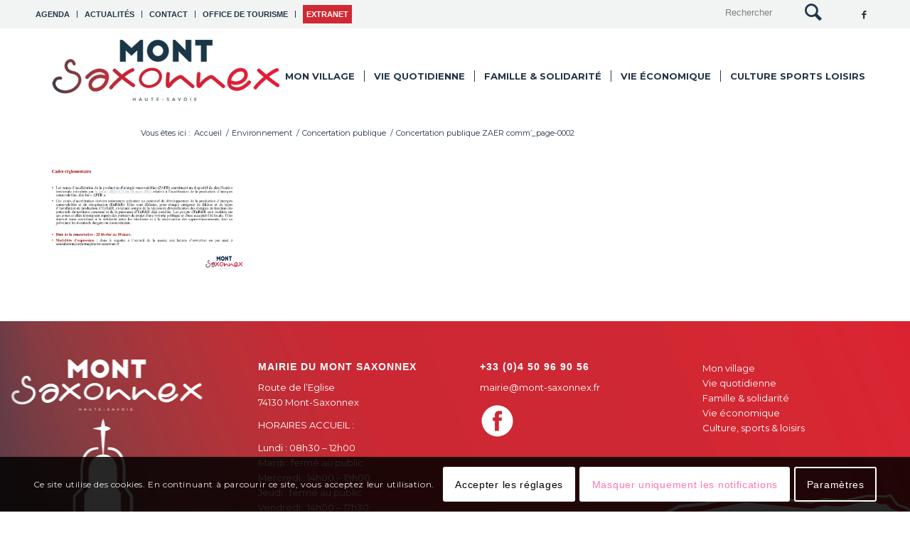

--- FILE ---
content_type: text/html; charset=UTF-8
request_url: https://www.mont-saxonnex.fr/concertation-publique/concertation-publique-zaer-comm_page-0002/
body_size: 23970
content:
<!DOCTYPE html>
<html lang="fr-FR" class="html_stretched responsive av-preloader-disabled  html_header_top html_logo_left html_main_nav_header html_menu_right html_custom html_header_sticky html_header_shrinking_disabled html_header_topbar_active html_mobile_menu_phone html_header_searchicon_disabled html_content_align_center html_header_unstick_top_disabled html_header_stretch_disabled html_av-submenu-hidden html_av-submenu-display-hover html_av-overlay-side html_av-overlay-side-minimal html_av-submenu-noclone html_entry_id_4029 av-cookies-consent-show-message-bar av-cookies-cookie-consent-enabled av-cookies-can-opt-out av-cookies-user-silent-accept avia-cookie-check-browser-settings av-no-preview av-default-lightbox html_text_menu_active av-mobile-menu-switch-default">
<head>
<meta charset="UTF-8" />


<!-- mobile setting -->
<meta name="viewport" content="width=device-width, initial-scale=1">

<!-- Scripts/CSS and wp_head hook -->
<meta name='robots' content='index, follow, max-image-preview:large, max-snippet:-1, max-video-preview:-1' />
	<style>img:is([sizes="auto" i], [sizes^="auto," i]) { contain-intrinsic-size: 3000px 1500px }</style>
	
				<script type='text/javascript'>

				function avia_cookie_check_sessionStorage()
				{
					//	FF throws error when all cookies blocked !!
					var sessionBlocked = false;
					try
					{
						var test = sessionStorage.getItem( 'aviaCookieRefused' ) != null;
					}
					catch(e)
					{
						sessionBlocked = true;
					}

					var aviaCookieRefused = ! sessionBlocked ? sessionStorage.getItem( 'aviaCookieRefused' ) : null;

					var html = document.getElementsByTagName('html')[0];

					/**
					 * Set a class to avoid calls to sessionStorage
					 */
					if( sessionBlocked || aviaCookieRefused )
					{
						if( html.className.indexOf('av-cookies-session-refused') < 0 )
						{
							html.className += ' av-cookies-session-refused';
						}
					}

					if( sessionBlocked || aviaCookieRefused || document.cookie.match(/aviaCookieConsent/) )
					{
						if( html.className.indexOf('av-cookies-user-silent-accept') >= 0 )
						{
							 html.className = html.className.replace(/\bav-cookies-user-silent-accept\b/g, '');
						}
					}
				}

				avia_cookie_check_sessionStorage();

			</script>
			
	<!-- This site is optimized with the Yoast SEO plugin v26.1.1 - https://yoast.com/wordpress/plugins/seo/ -->
	<title>Concertation publique ZAER comm&#039;_page-0002 - Mairie Mont-Saxonnex</title>
	<link rel="canonical" href="https://www.mont-saxonnex.fr/concertation-publique/concertation-publique-zaer-comm_page-0002/" />
	<meta property="og:locale" content="fr_FR" />
	<meta property="og:type" content="article" />
	<meta property="og:title" content="Concertation publique ZAER comm&#039;_page-0002 - Mairie Mont-Saxonnex" />
	<meta property="og:url" content="https://www.mont-saxonnex.fr/concertation-publique/concertation-publique-zaer-comm_page-0002/" />
	<meta property="og:site_name" content="Mairie Mont-Saxonnex" />
	<meta property="og:image" content="https://www.mont-saxonnex.fr/concertation-publique/concertation-publique-zaer-comm_page-0002" />
	<meta property="og:image:width" content="1" />
	<meta property="og:image:height" content="1" />
	<meta property="og:image:type" content="image/jpeg" />
	<script type="application/ld+json" class="yoast-schema-graph">{"@context":"https://schema.org","@graph":[{"@type":"WebPage","@id":"https://www.mont-saxonnex.fr/concertation-publique/concertation-publique-zaer-comm_page-0002/","url":"https://www.mont-saxonnex.fr/concertation-publique/concertation-publique-zaer-comm_page-0002/","name":"Concertation publique ZAER comm'_page-0002 - Mairie Mont-Saxonnex","isPartOf":{"@id":"https://www.mont-saxonnex.fr/#website"},"primaryImageOfPage":{"@id":"https://www.mont-saxonnex.fr/concertation-publique/concertation-publique-zaer-comm_page-0002/#primaryimage"},"image":{"@id":"https://www.mont-saxonnex.fr/concertation-publique/concertation-publique-zaer-comm_page-0002/#primaryimage"},"thumbnailUrl":"https://www.mont-saxonnex.fr/wp-content/uploads/2024/02/Concertation-publique-ZAER-comm_page-0002.jpg","datePublished":"2024-02-23T14:24:37+00:00","breadcrumb":{"@id":"https://www.mont-saxonnex.fr/concertation-publique/concertation-publique-zaer-comm_page-0002/#breadcrumb"},"inLanguage":"fr-FR","potentialAction":[{"@type":"ReadAction","target":["https://www.mont-saxonnex.fr/concertation-publique/concertation-publique-zaer-comm_page-0002/"]}]},{"@type":"ImageObject","inLanguage":"fr-FR","@id":"https://www.mont-saxonnex.fr/concertation-publique/concertation-publique-zaer-comm_page-0002/#primaryimage","url":"https://www.mont-saxonnex.fr/wp-content/uploads/2024/02/Concertation-publique-ZAER-comm_page-0002.jpg","contentUrl":"https://www.mont-saxonnex.fr/wp-content/uploads/2024/02/Concertation-publique-ZAER-comm_page-0002.jpg","width":2000,"height":1125},{"@type":"BreadcrumbList","@id":"https://www.mont-saxonnex.fr/concertation-publique/concertation-publique-zaer-comm_page-0002/#breadcrumb","itemListElement":[{"@type":"ListItem","position":1,"name":"Accueil","item":"https://www.mont-saxonnex.fr/accueil/"},{"@type":"ListItem","position":2,"name":"Concertation publique","item":"https://www.mont-saxonnex.fr/concertation-publique/"},{"@type":"ListItem","position":3,"name":"Concertation publique ZAER comm&rsquo;_page-0002"}]},{"@type":"WebSite","@id":"https://www.mont-saxonnex.fr/#website","url":"https://www.mont-saxonnex.fr/","name":"Mairie Mont-Saxonnex","description":"Un village au coeur de la nature en Haute-Savoie (74)","potentialAction":[{"@type":"SearchAction","target":{"@type":"EntryPoint","urlTemplate":"https://www.mont-saxonnex.fr/?s={search_term_string}"},"query-input":{"@type":"PropertyValueSpecification","valueRequired":true,"valueName":"search_term_string"}}],"inLanguage":"fr-FR"}]}</script>
	<!-- / Yoast SEO plugin. -->


<link rel='dns-prefetch' href='//fonts.googleapis.com' />
<link rel="alternate" type="application/rss+xml" title="Mairie Mont-Saxonnex &raquo; Flux" href="https://www.mont-saxonnex.fr/feed/" />
<link rel="alternate" type="application/rss+xml" title="Mairie Mont-Saxonnex &raquo; Flux des commentaires" href="https://www.mont-saxonnex.fr/comments/feed/" />

<!-- google webfont font replacement -->

			<script type='text/javascript'>

				(function() {

					/*	check if webfonts are disabled by user setting via cookie - or user must opt in.	*/
					var html = document.getElementsByTagName('html')[0];
					var cookie_check = html.className.indexOf('av-cookies-needs-opt-in') >= 0 || html.className.indexOf('av-cookies-can-opt-out') >= 0;
					var allow_continue = true;
					var silent_accept_cookie = html.className.indexOf('av-cookies-user-silent-accept') >= 0;

					if( cookie_check && ! silent_accept_cookie )
					{
						if( ! document.cookie.match(/aviaCookieConsent/) || html.className.indexOf('av-cookies-session-refused') >= 0 )
						{
							allow_continue = false;
						}
						else
						{
							if( ! document.cookie.match(/aviaPrivacyRefuseCookiesHideBar/) )
							{
								allow_continue = false;
							}
							else if( ! document.cookie.match(/aviaPrivacyEssentialCookiesEnabled/) )
							{
								allow_continue = false;
							}
							else if( document.cookie.match(/aviaPrivacyGoogleWebfontsDisabled/) )
							{
								allow_continue = false;
							}
						}
					}

					if( allow_continue )
					{
						var f = document.createElement('link');

						f.type 	= 'text/css';
						f.rel 	= 'stylesheet';
						f.href 	= 'https://fonts.googleapis.com/css?family=Montserrat&display=auto';
						f.id 	= 'avia-google-webfont';

						document.getElementsByTagName('head')[0].appendChild(f);
					}
				})();

			</script>
			<link rel='stylesheet' id='avia-grid-css' href='https://www.mont-saxonnex.fr/wp-content/themes/montsax/css/grid.css?ver=5.6.2' type='text/css' media='all' />
<link rel='stylesheet' id='avia-base-css' href='https://www.mont-saxonnex.fr/wp-content/themes/montsax/css/base.css?ver=5.6.2' type='text/css' media='all' />
<link rel='stylesheet' id='avia-layout-css' href='https://www.mont-saxonnex.fr/wp-content/themes/montsax/css/layout.css?ver=5.6.2' type='text/css' media='all' />
<link rel='stylesheet' id='avia-module-blog-css' href='https://www.mont-saxonnex.fr/wp-content/themes/montsax/config-templatebuilder/avia-shortcodes/blog/blog.css?ver=5.6.2' type='text/css' media='all' />
<link rel='stylesheet' id='avia-module-postslider-css' href='https://www.mont-saxonnex.fr/wp-content/themes/montsax/config-templatebuilder/avia-shortcodes/postslider/postslider.css?ver=5.6.2' type='text/css' media='all' />
<link rel='stylesheet' id='avia-module-button-css' href='https://www.mont-saxonnex.fr/wp-content/themes/montsax/config-templatebuilder/avia-shortcodes/buttons/buttons.css?ver=5.6.2' type='text/css' media='all' />
<link rel='stylesheet' id='avia-module-comments-css' href='https://www.mont-saxonnex.fr/wp-content/themes/montsax/config-templatebuilder/avia-shortcodes/comments/comments.css?ver=5.6.2' type='text/css' media='all' />
<link rel='stylesheet' id='avia-module-slideshow-css' href='https://www.mont-saxonnex.fr/wp-content/themes/montsax/config-templatebuilder/avia-shortcodes/slideshow/slideshow.css?ver=5.6.2' type='text/css' media='all' />
<link rel='stylesheet' id='avia-module-gallery-css' href='https://www.mont-saxonnex.fr/wp-content/themes/montsax/config-templatebuilder/avia-shortcodes/gallery/gallery.css?ver=5.6.2' type='text/css' media='all' />
<link rel='stylesheet' id='avia-module-gridrow-css' href='https://www.mont-saxonnex.fr/wp-content/themes/montsax/config-templatebuilder/avia-shortcodes/grid_row/grid_row.css?ver=5.6.2' type='text/css' media='all' />
<link rel='stylesheet' id='avia-module-heading-css' href='https://www.mont-saxonnex.fr/wp-content/themes/montsax/config-templatebuilder/avia-shortcodes/heading/heading.css?ver=5.6.2' type='text/css' media='all' />
<link rel='stylesheet' id='avia-module-hr-css' href='https://www.mont-saxonnex.fr/wp-content/themes/montsax/config-templatebuilder/avia-shortcodes/hr/hr.css?ver=5.6.2' type='text/css' media='all' />
<link rel='stylesheet' id='avia-module-icon-css' href='https://www.mont-saxonnex.fr/wp-content/themes/montsax/config-templatebuilder/avia-shortcodes/icon/icon.css?ver=5.6.2' type='text/css' media='all' />
<link rel='stylesheet' id='avia-module-iconlist-css' href='https://www.mont-saxonnex.fr/wp-content/themes/montsax/config-templatebuilder/avia-shortcodes/iconlist/iconlist.css?ver=5.6.2' type='text/css' media='all' />
<link rel='stylesheet' id='avia-module-image-css' href='https://www.mont-saxonnex.fr/wp-content/themes/montsax/config-templatebuilder/avia-shortcodes/image/image.css?ver=5.6.2' type='text/css' media='all' />
<link rel='stylesheet' id='avia-module-menu-css' href='https://www.mont-saxonnex.fr/wp-content/themes/montsax/config-templatebuilder/avia-shortcodes/menu/menu.css?ver=5.6.2' type='text/css' media='all' />
<link rel='stylesheet' id='avia-module-slideshow-fullsize-css' href='https://www.mont-saxonnex.fr/wp-content/themes/montsax/config-templatebuilder/avia-shortcodes/slideshow_fullsize/slideshow_fullsize.css?ver=5.6.2' type='text/css' media='all' />
<link rel='stylesheet' id='avia-module-social-css' href='https://www.mont-saxonnex.fr/wp-content/themes/montsax/config-templatebuilder/avia-shortcodes/social_share/social_share.css?ver=5.6.2' type='text/css' media='all' />
<link rel='stylesheet' id='avia-module-table-css' href='https://www.mont-saxonnex.fr/wp-content/themes/montsax/config-templatebuilder/avia-shortcodes/table/table.css?ver=5.6.2' type='text/css' media='all' />
<link rel='stylesheet' id='avia-module-tabs-css' href='https://www.mont-saxonnex.fr/wp-content/themes/montsax/config-templatebuilder/avia-shortcodes/tabs/tabs.css?ver=5.6.2' type='text/css' media='all' />
<link rel='stylesheet' id='avia-module-team-css' href='https://www.mont-saxonnex.fr/wp-content/themes/montsax/config-templatebuilder/avia-shortcodes/team/team.css?ver=5.6.2' type='text/css' media='all' />
<link rel='stylesheet' id='avia-module-video-css' href='https://www.mont-saxonnex.fr/wp-content/themes/montsax/config-templatebuilder/avia-shortcodes/video/video.css?ver=5.6.2' type='text/css' media='all' />
<link rel='stylesheet' id='mec-select2-style-css' href='https://www.mont-saxonnex.fr/wp-content/plugins/modern-events-calendar-lite/assets/packages/select2/select2.min.css?ver=7.26.0' type='text/css' media='all' />
<link rel='stylesheet' id='mec-font-icons-css' href='https://www.mont-saxonnex.fr/wp-content/plugins/modern-events-calendar-lite/assets/css/iconfonts.css?ver=7.26.0' type='text/css' media='all' />
<link rel='stylesheet' id='mec-frontend-style-css' href='https://www.mont-saxonnex.fr/wp-content/plugins/modern-events-calendar-lite/assets/css/frontend.min.css?ver=7.26.0' type='text/css' media='all' />
<link rel='stylesheet' id='mec-tooltip-style-css' href='https://www.mont-saxonnex.fr/wp-content/plugins/modern-events-calendar-lite/assets/packages/tooltip/tooltip.css?ver=7.26.0' type='text/css' media='all' />
<link rel='stylesheet' id='mec-tooltip-shadow-style-css' href='https://www.mont-saxonnex.fr/wp-content/plugins/modern-events-calendar-lite/assets/packages/tooltip/tooltipster-sideTip-shadow.min.css?ver=7.26.0' type='text/css' media='all' />
<link rel='stylesheet' id='featherlight-css' href='https://www.mont-saxonnex.fr/wp-content/plugins/modern-events-calendar-lite/assets/packages/featherlight/featherlight.css?ver=7.26.0' type='text/css' media='all' />
<link rel='stylesheet' id='mec-custom-google-font-css' href='https://fonts.googleapis.com/css?family=Montserrat%3Aregular%2C+700%2C+%7CMontserrat%3A700%2C+700%2C+&#038;subset=latin%2Clatin-ext&#038;ver=7.26.0' type='text/css' media='all' />
<link rel='stylesheet' id='mec-lity-style-css' href='https://www.mont-saxonnex.fr/wp-content/plugins/modern-events-calendar-lite/assets/packages/lity/lity.min.css?ver=7.26.0' type='text/css' media='all' />
<link rel='stylesheet' id='mec-general-calendar-style-css' href='https://www.mont-saxonnex.fr/wp-content/plugins/modern-events-calendar-lite/assets/css/mec-general-calendar.css?ver=7.26.0' type='text/css' media='all' />
<style id='wp-emoji-styles-inline-css' type='text/css'>

	img.wp-smiley, img.emoji {
		display: inline !important;
		border: none !important;
		box-shadow: none !important;
		height: 1em !important;
		width: 1em !important;
		margin: 0 0.07em !important;
		vertical-align: -0.1em !important;
		background: none !important;
		padding: 0 !important;
	}
</style>
<link rel='stylesheet' id='wpbs-style-css' href='https://www.mont-saxonnex.fr/wp-content/plugins/wp-booking-system-premium/assets/css/style-front-end.min.css?ver=5.8.8' type='text/css' media='all' />
<link rel='stylesheet' id='wpbs-style-form-css' href='https://www.mont-saxonnex.fr/wp-content/plugins/wp-booking-system-premium/assets/css/style-front-end-form.min.css?ver=5.8.8' type='text/css' media='all' />
<link rel='stylesheet' id='parent-style-css' href='https://www.mont-saxonnex.fr/wp-content/themes/montsax/style.css?ver=6.8.3' type='text/css' media='all' />
<link rel='stylesheet' id='avia-scs-css' href='https://www.mont-saxonnex.fr/wp-content/themes/montsax/css/shortcodes.css?ver=5.6.2' type='text/css' media='all' />
<link rel='stylesheet' id='avia-fold-unfold-css' href='https://www.mont-saxonnex.fr/wp-content/themes/montsax/css/avia-snippet-fold-unfold.css?ver=5.6.2' type='text/css' media='all' />
<link rel='stylesheet' id='avia-popup-css-css' href='https://www.mont-saxonnex.fr/wp-content/themes/montsax/js/aviapopup/magnific-popup.min.css?ver=5.6.2' type='text/css' media='screen' />
<link rel='stylesheet' id='avia-lightbox-css' href='https://www.mont-saxonnex.fr/wp-content/themes/montsax/css/avia-snippet-lightbox.css?ver=5.6.2' type='text/css' media='screen' />
<link rel='stylesheet' id='avia-widget-css-css' href='https://www.mont-saxonnex.fr/wp-content/themes/montsax/css/avia-snippet-widget.css?ver=5.6.2' type='text/css' media='screen' />
<link rel='stylesheet' id='avia-dynamic-css' href='https://www.mont-saxonnex.fr/wp-content/uploads/dynamic_avia/montsaxchild.css?ver=66261fbd51e70' type='text/css' media='all' />
<link rel='stylesheet' id='avia-custom-css' href='https://www.mont-saxonnex.fr/wp-content/themes/montsax/css/custom.css?ver=5.6.2' type='text/css' media='all' />
<link rel='stylesheet' id='avia-cookie-css-css' href='https://www.mont-saxonnex.fr/wp-content/themes/montsax/css/avia-snippet-cookieconsent.css?ver=5.6.2' type='text/css' media='screen' />
<link rel='stylesheet' id='avia-style-css' href='https://www.mont-saxonnex.fr/wp-content/themes/montsaxchild/style.css?ver=5.6.2' type='text/css' media='all' />
<script type="text/javascript" src="https://www.mont-saxonnex.fr/wp-includes/js/jquery/jquery.min.js?ver=3.7.1" id="jquery-core-js"></script>
<script type="text/javascript" src="https://www.mont-saxonnex.fr/wp-includes/js/jquery/jquery-migrate.min.js?ver=3.4.1" id="jquery-migrate-js"></script>
<script type="text/javascript" src="https://www.mont-saxonnex.fr/wp-content/themes/montsaxchild/js/my_custom.js?ver=1635593857" id="my_custom-js"></script>
<script type="text/javascript" src="https://www.mont-saxonnex.fr/wp-content/themes/montsax/js/avia-js.js?ver=5.6.2" id="avia-js-js"></script>
<script type="text/javascript" src="https://www.mont-saxonnex.fr/wp-content/themes/montsax/js/avia-compat.js?ver=5.6.2" id="avia-compat-js"></script>
<link rel="https://api.w.org/" href="https://www.mont-saxonnex.fr/wp-json/" /><link rel="alternate" title="JSON" type="application/json" href="https://www.mont-saxonnex.fr/wp-json/wp/v2/media/4029" /><link rel="EditURI" type="application/rsd+xml" title="RSD" href="https://www.mont-saxonnex.fr/xmlrpc.php?rsd" />
<meta name="generator" content="WordPress 6.8.3" />
<link rel='shortlink' href='https://www.mont-saxonnex.fr/?p=4029' />
<link rel="alternate" title="oEmbed (JSON)" type="application/json+oembed" href="https://www.mont-saxonnex.fr/wp-json/oembed/1.0/embed?url=https%3A%2F%2Fwww.mont-saxonnex.fr%2Fconcertation-publique%2Fconcertation-publique-zaer-comm_page-0002%2F" />
<link rel="alternate" title="oEmbed (XML)" type="text/xml+oembed" href="https://www.mont-saxonnex.fr/wp-json/oembed/1.0/embed?url=https%3A%2F%2Fwww.mont-saxonnex.fr%2Fconcertation-publique%2Fconcertation-publique-zaer-comm_page-0002%2F&#038;format=xml" />
<style type="text/css"></style><link rel="profile" href="http://gmpg.org/xfn/11" />
<link rel="alternate" type="application/rss+xml" title="Mairie Mont-Saxonnex RSS2 Feed" href="https://www.mont-saxonnex.fr/feed/" />
<link rel="pingback" href="https://www.mont-saxonnex.fr/xmlrpc.php" />

<style type='text/css' media='screen'>
 #top #header_main > .container, #top #header_main > .container .main_menu  .av-main-nav > li > a, #top #header_main #menu-item-shop .cart_dropdown_link{ height:119px; line-height: 119px; }
 .html_top_nav_header .av-logo-container{ height:119px;  }
 .html_header_top.html_header_sticky #top #wrap_all #main{ padding-top:149px; } 
</style>
<!--[if lt IE 9]><script src="https://www.mont-saxonnex.fr/wp-content/themes/montsax/js/html5shiv.js"></script><![endif]-->
<link rel="icon" href="/wp-content/uploads/2021/11/favicon.png" type="image/png">
<style type="text/css">
		@font-face {font-family: 'entypo-fontello'; font-weight: normal; font-style: normal; font-display: auto;
		src: url('https://www.mont-saxonnex.fr/wp-content/themes/montsax/config-templatebuilder/avia-template-builder/assets/fonts/entypo-fontello.woff2') format('woff2'),
		url('https://www.mont-saxonnex.fr/wp-content/themes/montsax/config-templatebuilder/avia-template-builder/assets/fonts/entypo-fontello.woff') format('woff'),
		url('https://www.mont-saxonnex.fr/wp-content/themes/montsax/config-templatebuilder/avia-template-builder/assets/fonts/entypo-fontello.ttf') format('truetype'),
		url('https://www.mont-saxonnex.fr/wp-content/themes/montsax/config-templatebuilder/avia-template-builder/assets/fonts/entypo-fontello.svg#entypo-fontello') format('svg'),
		url('https://www.mont-saxonnex.fr/wp-content/themes/montsax/config-templatebuilder/avia-template-builder/assets/fonts/entypo-fontello.eot'),
		url('https://www.mont-saxonnex.fr/wp-content/themes/montsax/config-templatebuilder/avia-template-builder/assets/fonts/entypo-fontello.eot?#iefix') format('embedded-opentype');
		} #top .avia-font-entypo-fontello, body .avia-font-entypo-fontello, html body [data-av_iconfont='entypo-fontello']:before{ font-family: 'entypo-fontello'; }
		</style>

<!--
Debugging Info for Theme support: 

Theme: Enfold
Version: 5.6.2
Installed: montsax
AviaFramework Version: 5.3
AviaBuilder Version: 5.3
aviaElementManager Version: 1.0.1
- - - - - - - - - - -
ChildTheme: montsaxchild
ChildTheme Version: 1.0
ChildTheme Installed: montsax

- - - - - - - - - - -
ML:512-PU:57-PLA:13
WP:6.8.3
Compress: CSS:disabled - JS:disabled
Updates: enabled - token has changed and not verified
PLAu:11
--><style>:root,::before,::after{--mec-heading-font-family: 'Montserrat';--mec-paragraph-font-family: 'Montserrat';--mec-color-skin: #d02933;--mec-color-skin-rgba-1: rgba(208,41,51,.25);--mec-color-skin-rgba-2: rgba(208,41,51,.5);--mec-color-skin-rgba-3: rgba(208,41,51,.75);--mec-color-skin-rgba-4: rgba(208,41,51,.11);--mec-primary-border-radius: ;--mec-secondary-border-radius: ;--mec-container-normal-width: 1196px;--mec-container-large-width: 1690px;--mec-title-color: #243648;--mec-content-color: #243648;--mec-fes-main-color: #40d9f1;--mec-fes-main-color-rgba-1: rgba(64, 217, 241, 0.12);--mec-fes-main-color-rgba-2: rgba(64, 217, 241, 0.23);--mec-fes-main-color-rgba-3: rgba(64, 217, 241, 0.03);--mec-fes-main-color-rgba-4: rgba(64, 217, 241, 0.3);--mec-fes-main-color-rgba-5: rgb(64 217 241 / 7%);--mec-fes-main-color-rgba-6: rgba(64, 217, 241, 0.2);</style><style>.mec-event-grid-classic .mec-event-title {
    color: #202020;
    margin: 10px 0;
    font-weight: 700;
    font-size: 20px;
    letter-spacing: 0px;
    text-transform: Initial;
    text-align: left;
}

.mec-event-grid-classic .mec-event-content p {
    font-size: 15px;
    color: #243648;
text-align: left;
font-weight:500;
margin-bottom: 0px;
}

.event-color {
    width: 14px;
    display: none;
    height: 14px;
    margin-left: 5px;
    border-radius: 50%;
}

.mec-event-footer .mec-booking-button {
    box-shadow: none;
    transition: all .21s ease;
    font-size: 11px;
    font-weight: 500;
    letter-spacing: 0px;
    text-transform: Initial;
    background: none;
    color: #d02933;
    border: 0px solid #e8e8e8;
    position: relative;
    top: 20px;
    right: 15px;
    padding: 0 16px;
    line-height: 37px;
    height: 38px;
    text-align:left;
}

.mec-wrap.colorskin-custom .mec-bg-color {
background-color:transparent;
}

.mec-event-footer {
    position: relative;
    border-top: 1px solid #efefef;
    border-top-color: rgb(239, 239, 239);
    padding: 20px;
    min-height: 65px;
    margin: 0;
    background: none;
    padding-top: 0px;
    
}

.mec-event-grid-classic .mec-event-article {
    position: relative;
    border: 0px solid #e3e3e3;
    box-shadow: 0 2px 0 0 rgba(0,0,0,.016);
    margin-bottom: 30px;
    max-width: none;
    background-color: #eeeeee;
}

.mec-event-grid-classic .mec-event-content {
    background: transparent;
    color: #767676;
    padding: 0 20px 5px;
    text-align: center;
    min-height: 125px;
}

.mec-single-event-category {
    display:none;
}

.comment_container {
    max-width: 100%;
    display: none;
}

.side-container-comment-inner {
    text-align: center;
    position: relative;
    overflow: hidden;
    margin-bottom: 15px;
    display: none;
}

.mec-event-list-classic .mec-event-date, .mec-event-list-classic .mec-event-time {
    font-weight: 400;
    font-size: 15px;
    letter-spacing: 0;
    line-height: 18px;
    text-align: left;
    display: initial;
    margin-right: 12px;
}

.mec-event-list-classic .mec-event-title {
    font-size: 16px;
    margin: 10px 0 12px;
    font-weight: 700;
    text-transform: Initial;
}

.mec-event-list-classic .mec-event-detail {
    color: #243648;
    font-weight: 500;
    line-height: 14px;
    font-size: 14px;
    overflow: hidden;
}

.mec-container {
    margin-right: auto;
    margin-left: auto;
    padding-left: 10px;
    padding-right: 10px;
    padding-top: 40px;
}</style>
<meta name="generator" content="WP Rocket 3.19.4" data-wpr-features="wpr_preload_links wpr_desktop" /></head>

<body id="top" class="attachment wp-singular attachment-template-default attachmentid-4029 attachment-jpeg wp-theme-montsax wp-child-theme-montsaxchild stretched rtl_columns av-curtain-numeric montserrat  mec-theme-montsax avia-responsive-images-support" itemscope="itemscope" itemtype="https://schema.org/WebPage" >

	
	<div id='wrap_all'>

	
<header id='header' class='all_colors header_color light_bg_color  av_header_top av_logo_left av_main_nav_header av_menu_right av_custom av_header_sticky av_header_shrinking_disabled av_header_stretch_disabled av_mobile_menu_phone av_header_searchicon_disabled av_header_unstick_top_disabled av_seperator_small_border av_bottom_nav_disabled ' data-av_shrink_factor='50' role="banner" itemscope="itemscope" itemtype="https://schema.org/WPHeader" >

		<div id='header_meta' class='container_wrap container_wrap_meta  av_icon_active_right av_extra_header_active av_secondary_left av_phone_active_right av_entry_id_4029'>

			      <div class='container'>
			      <ul class='noLightbox social_bookmarks icon_count_1'><li class='social_bookmarks_facebook av-social-link-facebook social_icon_1'><a target="_blank" aria-label="Lien vers Facebook" href='https://www.facebook.com/montsaxonnex' aria-hidden='false' data-av_icon='' data-av_iconfont='entypo-fontello' title='Facebook' rel="noopener"><span class='avia_hidden_link_text'>Facebook</span></a></li></ul><nav class='sub_menu'  role="navigation" itemscope="itemscope" itemtype="https://schema.org/SiteNavigationElement" ><ul role="menu" class="menu" id="avia2-menu"><li role="menuitem" id="menu-item-448" class="menu-item menu-item-type-custom menu-item-object-custom menu-item-448"><a href="/events">Agenda</a></li>
<li role="menuitem" id="menu-item-1204" class="menu-item menu-item-type-post_type menu-item-object-page menu-item-1204"><a href="https://www.mont-saxonnex.fr/actualites/">Actualités</a></li>
<li role="menuitem" id="menu-item-1155" class="menu-item menu-item-type-post_type menu-item-object-page menu-item-1155"><a href="https://www.mont-saxonnex.fr/contact/">Contact</a></li>
<li role="menuitem" id="menu-item-2120" class="menu-item menu-item-type-custom menu-item-object-custom menu-item-2120"><a href="https://www.cluses-montagnes-tourisme.com/destination/villes-villages/mont-saxonnex/">Office de Tourisme</a></li>
<li role="menuitem" id="menu-item-450" class="menu-item menu-item-type-custom menu-item-object-custom menu-item-450"><a target="_blank" href="https://mail.cluses.fr/owa/auth/logon.aspx?replaceCurrent=1&#038;url=https%3a%2f%2fmail.cluses.fr%2fowa" rel="noopener">Extranet</a></li>
</ul></nav>

<form action="https://www.mont-saxonnex.fr/" id="searchform" method="get" class="">
	<div>
		<input type="submit" value="" id="searchsubmit" class="button avia-font-entypo-fontello" />
		<input type="text" id="s" name="s" value="" placeholder='Rechercher' />
			</div>
</form>
<div class='phone-info with_nav'><div></div></div>			      </div>
		</div>

		<div  id='header_main' class='container_wrap container_wrap_logo'>

        <div class='container av-logo-container'><div class='inner-container'><span class='logo avia-standard-logo'><a href='https://www.mont-saxonnex.fr/' class=''><img src="/wp-content/uploads/2021/11/logo-1.png" height="100" width="300" alt='Mairie Mont-Saxonnex' title='' /></a></span><nav class='main_menu' data-selectname='Sélectionner une page'  role="navigation" itemscope="itemscope" itemtype="https://schema.org/SiteNavigationElement" ><div class="avia-menu av-main-nav-wrap"><ul role="menu" class="menu av-main-nav" id="avia-menu"><li role="menuitem" id="menu-item-37" class="menu-item menu-item-type-custom menu-item-object-custom menu-item-has-children menu-item-mega-parent  menu-item-top-level menu-item-top-level-1"><a href="#" itemprop="url" tabindex="0"><span class="avia-bullet"></span><span class="avia-menu-text">Mon village</span><span class="avia-menu-fx"><span class="avia-arrow-wrap"><span class="avia-arrow"></span></span></span></a>
<div class='avia_mega_div avia_mega3 nine units'>

<ul class="sub-menu">
	<li role="menuitem" id="menu-item-57" class="menu-item menu-item-type-custom menu-item-object-custom menu-item-has-children avia_mega_menu_columns_3 three units  avia_mega_menu_columns_first">
	<ul class="sub-menu">
		<li role="menuitem" id="menu-item-455" class="menu-item menu-item-type-post_type menu-item-object-page"><a href="https://www.mont-saxonnex.fr/services-municipaux-2/" itemprop="url" tabindex="0"><span class="avia-bullet"></span><span class="avia-menu-text">> Situation plan</span></a></li>
		<li role="menuitem" id="menu-item-282" class="menu-item menu-item-type-post_type menu-item-object-page"><a href="https://www.mont-saxonnex.fr/histoire-decouverte/" itemprop="url" tabindex="0"><span class="avia-bullet"></span><span class="avia-menu-text">> Découverte de Mont-Saxonnex</span></a></li>
	</ul>
</li>
	<li role="menuitem" id="menu-item-58" class="menu-item menu-item-type-custom menu-item-object-custom menu-item-has-children avia_mega_menu_columns_3 three units ">
	<ul class="sub-menu">
		<li role="menuitem" id="menu-item-283" class="menu-item menu-item-type-post_type menu-item-object-page"><a href="https://www.mont-saxonnex.fr/vie-municipale/" itemprop="url" tabindex="0"><span class="avia-bullet"></span><span class="avia-menu-text">> Vie municipale</span></a></li>
		<li role="menuitem" id="menu-item-284" class="menu-item menu-item-type-post_type menu-item-object-page"><a href="https://www.mont-saxonnex.fr/services-municipaux/" itemprop="url" tabindex="0"><span class="avia-bullet"></span><span class="avia-menu-text">> Services municipaux</span></a></li>
		<li role="menuitem" id="menu-item-285" class="menu-item menu-item-type-post_type menu-item-object-page"><a href="https://www.mont-saxonnex.fr/participation-citoyenne/" itemprop="url" tabindex="0"><span class="avia-bullet"></span><span class="avia-menu-text">> Participation citoyenne</span></a></li>
	</ul>
</li>
	<li role="menuitem" id="menu-item-59" class="menu-item menu-item-type-custom menu-item-object-custom menu-item-has-children avia_mega_menu_columns_3 three units avia_mega_menu_columns_last">
	<ul class="sub-menu">
		<li role="menuitem" id="menu-item-286" class="menu-item menu-item-type-post_type menu-item-object-page"><a href="https://www.mont-saxonnex.fr/marches-publics/" itemprop="url" tabindex="0"><span class="avia-bullet"></span><span class="avia-menu-text">> Marchés publics</span></a></li>
		<li role="menuitem" id="menu-item-287" class="menu-item menu-item-type-post_type menu-item-object-page"><a href="https://www.mont-saxonnex.fr/mont-panorama/" itemprop="url" tabindex="0"><span class="avia-bullet"></span><span class="avia-menu-text">> Mon(t) Panorama</span></a></li>
		<li role="menuitem" id="menu-item-288" class="menu-item menu-item-type-post_type menu-item-object-page"><a href="https://www.mont-saxonnex.fr/intercommunalite/" itemprop="url" tabindex="0"><span class="avia-bullet"></span><span class="avia-menu-text">> Intercommunalité</span></a></li>
	</ul>
</li>
</ul>

</div>
</li>
<li role="menuitem" id="menu-item-38" class="menu-item menu-item-type-custom menu-item-object-custom menu-item-has-children menu-item-mega-parent  menu-item-top-level menu-item-top-level-2"><a href="#" itemprop="url" tabindex="0"><span class="avia-bullet"></span><span class="avia-menu-text">Vie quotidienne</span><span class="avia-menu-fx"><span class="avia-arrow-wrap"><span class="avia-arrow"></span></span></span></a>
<div class='avia_mega_div avia_mega3 nine units'>

<ul class="sub-menu">
	<li role="menuitem" id="menu-item-399" class="menu-item menu-item-type-custom menu-item-object-custom menu-item-has-children avia_mega_menu_columns_3 three units  avia_mega_menu_columns_first">
	<ul class="sub-menu">
		<li role="menuitem" id="menu-item-664" class="menu-item menu-item-type-post_type menu-item-object-page"><a href="https://www.mont-saxonnex.fr/demarches-administratives/" itemprop="url" tabindex="0"><span class="avia-bullet"></span><span class="avia-menu-text">> Démarches administratives</span></a></li>
		<li role="menuitem" id="menu-item-663" class="menu-item menu-item-type-post_type menu-item-object-page"><a href="https://www.mont-saxonnex.fr/plu-urbanisme/" itemprop="url" tabindex="0"><span class="avia-bullet"></span><span class="avia-menu-text">> Urbanisme</span></a></li>
		<li role="menuitem" id="menu-item-695" class="menu-item menu-item-type-post_type menu-item-object-page"><a href="https://www.mont-saxonnex.fr/securite-publique-environnementale/" itemprop="url" tabindex="0"><span class="avia-bullet"></span><span class="avia-menu-text">> Sécurité publique &#038; environnementale</span></a></li>
	</ul>
</li>
	<li role="menuitem" id="menu-item-402" class="menu-item menu-item-type-custom menu-item-object-custom menu-item-has-children avia_mega_menu_columns_3 three units ">
	<ul class="sub-menu">
		<li role="menuitem" id="menu-item-729" class="menu-item menu-item-type-post_type menu-item-object-page"><a href="https://www.mont-saxonnex.fr/numeros-urgence-sante/" itemprop="url" tabindex="0"><span class="avia-bullet"></span><span class="avia-menu-text">> Numéros d’urgence &#038; santé</span></a></li>
		<li role="menuitem" id="menu-item-760" class="menu-item menu-item-type-post_type menu-item-object-page"><a href="https://www.mont-saxonnex.fr/gestion-des-dechets/" itemprop="url" tabindex="0"><span class="avia-bullet"></span><span class="avia-menu-text">> Gestion des déchets</span></a></li>
		<li role="menuitem" id="menu-item-761" class="menu-item menu-item-type-post_type menu-item-object-page"><a href="https://www.mont-saxonnex.fr/eau-et-assainissement/" itemprop="url" tabindex="0"><span class="avia-bullet"></span><span class="avia-menu-text">> Eau potable et assainissement</span></a></li>
	</ul>
</li>
	<li role="menuitem" id="menu-item-406" class="menu-item menu-item-type-custom menu-item-object-custom menu-item-has-children avia_mega_menu_columns_3 three units avia_mega_menu_columns_last">
	<ul class="sub-menu">
		<li role="menuitem" id="menu-item-633" class="menu-item menu-item-type-post_type menu-item-object-page"><a href="https://www.mont-saxonnex.fr/location-de-salle/" itemprop="url" tabindex="0"><span class="avia-bullet"></span><span class="avia-menu-text">> Location de salle</span></a></li>
		<li role="menuitem" id="menu-item-696" class="menu-item menu-item-type-post_type menu-item-object-page"><a href="https://www.mont-saxonnex.fr/infos-travaux/" itemprop="url" tabindex="0"><span class="avia-bullet"></span><span class="avia-menu-text">> Infos travaux</span></a></li>
		<li role="menuitem" id="menu-item-4023" class="menu-item menu-item-type-post_type menu-item-object-page"><a href="https://www.mont-saxonnex.fr/concertation-publique/" itemprop="url" tabindex="0"><span class="avia-bullet"></span><span class="avia-menu-text">> Concertation publique</span></a></li>
		<li role="menuitem" id="menu-item-737" class="menu-item menu-item-type-post_type menu-item-object-page"><a href="https://www.mont-saxonnex.fr/agence-postale-communale/" itemprop="url" tabindex="0"><span class="avia-bullet"></span><span class="avia-menu-text">> Agence Postale Communale</span></a></li>
	</ul>
</li>
</ul>

</div>
</li>
<li role="menuitem" id="menu-item-39" class="menu-item menu-item-type-custom menu-item-object-custom menu-item-has-children menu-item-mega-parent  menu-item-top-level menu-item-top-level-3"><a href="#" itemprop="url" tabindex="0"><span class="avia-bullet"></span><span class="avia-menu-text">Famille &#038; solidarité</span><span class="avia-menu-fx"><span class="avia-arrow-wrap"><span class="avia-arrow"></span></span></span></a>
<div class='avia_mega_div avia_mega2 six units'>

<ul class="sub-menu">
	<li role="menuitem" id="menu-item-427" class="menu-item menu-item-type-custom menu-item-object-custom menu-item-has-children avia_mega_menu_columns_2 three units  avia_mega_menu_columns_first">
	<ul class="sub-menu">
		<li role="menuitem" id="menu-item-832" class="menu-item menu-item-type-post_type menu-item-object-page"><a href="https://www.mont-saxonnex.fr/enfance-jeunesse-famille/" itemprop="url" tabindex="0"><span class="avia-bullet"></span><span class="avia-menu-text">> Enfance, jeunesse, famille</span></a></li>
		<li role="menuitem" id="menu-item-853" class="menu-item menu-item-type-post_type menu-item-object-page"><a href="https://www.mont-saxonnex.fr/seniors/" itemprop="url" tabindex="0"><span class="avia-bullet"></span><span class="avia-menu-text">> Séniors</span></a></li>
	</ul>
</li>
	<li role="menuitem" id="menu-item-428" class="menu-item menu-item-type-custom menu-item-object-custom menu-item-has-children avia_mega_menu_columns_2 three units avia_mega_menu_columns_last">
	<ul class="sub-menu">
		<li role="menuitem" id="menu-item-854" class="menu-item menu-item-type-post_type menu-item-object-page"><a href="https://www.mont-saxonnex.fr/action-sociale/" itemprop="url" tabindex="0"><span class="avia-bullet"></span><span class="avia-menu-text">> Action sociale</span></a></li>
		<li role="menuitem" id="menu-item-1818" class="menu-item menu-item-type-post_type menu-item-object-page"><a href="https://www.mont-saxonnex.fr/etablissements/" itemprop="url" tabindex="0"><span class="avia-bullet"></span><span class="avia-menu-text">> Etablissements</span></a></li>
	</ul>
</li>
</ul>

</div>
</li>
<li role="menuitem" id="menu-item-40" class="menu-item menu-item-type-custom menu-item-object-custom menu-item-has-children menu-item-mega-parent  menu-item-top-level menu-item-top-level-4"><a href="#" itemprop="url" tabindex="0"><span class="avia-bullet"></span><span class="avia-menu-text">Vie économique</span><span class="avia-menu-fx"><span class="avia-arrow-wrap"><span class="avia-arrow"></span></span></span></a>
<div class='avia_mega_div avia_mega2 six units'>

<ul class="sub-menu">
	<li role="menuitem" id="menu-item-413" class="menu-item menu-item-type-custom menu-item-object-custom menu-item-has-children avia_mega_menu_columns_2 three units  avia_mega_menu_columns_first">
	<ul class="sub-menu">
		<li role="menuitem" id="menu-item-1084" class="menu-item menu-item-type-post_type menu-item-object-page"><a href="https://www.mont-saxonnex.fr/marches/" itemprop="url" tabindex="0"><span class="avia-bullet"></span><span class="avia-menu-text">> Marchés</span></a></li>
		<li role="menuitem" id="menu-item-1041" class="menu-item menu-item-type-post_type menu-item-object-page"><a href="https://www.mont-saxonnex.fr/restauration/" itemprop="url" tabindex="0"><span class="avia-bullet"></span><span class="avia-menu-text">> Hôtellerie/Restauration</span></a></li>
	</ul>
</li>
	<li role="menuitem" id="menu-item-416" class="menu-item menu-item-type-custom menu-item-object-custom menu-item-has-children avia_mega_menu_columns_2 three units avia_mega_menu_columns_last">
	<ul class="sub-menu">
		<li role="menuitem" id="menu-item-1040" class="menu-item menu-item-type-post_type menu-item-object-page"><a href="https://www.mont-saxonnex.fr/commerces/" itemprop="url" tabindex="0"><span class="avia-bullet"></span><span class="avia-menu-text">> Commerces</span></a></li>
		<li role="menuitem" id="menu-item-1051" class="menu-item menu-item-type-post_type menu-item-object-page"><a href="https://www.mont-saxonnex.fr/artisans-industries-services/" itemprop="url" tabindex="0"><span class="avia-bullet"></span><span class="avia-menu-text">> Artisans/Industries/Services</span></a></li>
		<li role="menuitem" id="menu-item-1043" class="menu-item menu-item-type-post_type menu-item-object-page"><a href="https://www.mont-saxonnex.fr/producteurs-locaux/" itemprop="url" tabindex="0"><span class="avia-bullet"></span><span class="avia-menu-text">> Producteurs locaux</span></a></li>
	</ul>
</li>
</ul>

</div>
</li>
<li role="menuitem" id="menu-item-41" class="menu-item menu-item-type-custom menu-item-object-custom menu-item-has-children menu-item-mega-parent  menu-item-top-level menu-item-top-level-5"><a href="#" itemprop="url" tabindex="0"><span class="avia-bullet"></span><span class="avia-menu-text">Culture sports loisirs</span><span class="avia-menu-fx"><span class="avia-arrow-wrap"><span class="avia-arrow"></span></span></span></a>
<div class='avia_mega_div avia_mega2 six units'>

<ul class="sub-menu">
	<li role="menuitem" id="menu-item-420" class="menu-item menu-item-type-custom menu-item-object-custom menu-item-has-children avia_mega_menu_columns_2 three units  avia_mega_menu_columns_first">
	<ul class="sub-menu">
		<li role="menuitem" id="menu-item-902" class="menu-item menu-item-type-post_type menu-item-object-page"><a href="https://www.mont-saxonnex.fr/associations/" itemprop="url" tabindex="0"><span class="avia-bullet"></span><span class="avia-menu-text">> Associations</span></a></li>
		<li role="menuitem" id="menu-item-951" class="menu-item menu-item-type-post_type menu-item-object-page"><a href="https://www.mont-saxonnex.fr/loisirs/" itemprop="url" tabindex="0"><span class="avia-bullet"></span><span class="avia-menu-text">> Loisirs</span></a></li>
		<li role="menuitem" id="menu-item-950" class="menu-item menu-item-type-post_type menu-item-object-page"><a href="https://www.mont-saxonnex.fr/domaine-skiable/" itemprop="url" tabindex="0"><span class="avia-bullet"></span><span class="avia-menu-text">> Domaine skiable</span></a></li>
	</ul>
</li>
	<li role="menuitem" id="menu-item-426" class="menu-item menu-item-type-custom menu-item-object-custom menu-item-has-children avia_mega_menu_columns_2 three units avia_mega_menu_columns_last">
	<ul class="sub-menu">
		<li role="menuitem" id="menu-item-424" class="menu-item menu-item-type-custom menu-item-object-custom"><a href="/events/" itemprop="url" tabindex="0"><span class="avia-bullet"></span><span class="avia-menu-text">> Agenda</span></a></li>
		<li role="menuitem" id="menu-item-903" class="menu-item menu-item-type-post_type menu-item-object-page"><a href="https://www.mont-saxonnex.fr/tourisme/" itemprop="url" tabindex="0"><span class="avia-bullet"></span><span class="avia-menu-text">> Tourisme</span></a></li>
	</ul>
</li>
</ul>

</div>
</li>
<li class="av-burger-menu-main menu-item-avia-special ">
	        			<a href="#" aria-label="Menu" aria-hidden="false">
							<span class="av-hamburger av-hamburger--spin av-js-hamburger">
								<span class="av-hamburger-box">
						          <span class="av-hamburger-inner"></span>
						          <strong>Menu</strong>
								</span>
							</span>
							<span class="avia_hidden_link_text">Menu</span>
						</a>
	        		   </li></ul></div></nav></div> </div> 
		<!-- end container_wrap-->
		</div>
<div data-rocket-location-hash="a0499d3c0816532ba32f6b007babb01a" class="header_bg"></div>
<!-- end header -->
</header>

	<div id='main' class='all_colors' data-scroll-offset='119'>

	<div class='stretch_full container_wrap alternate_color light_bg_color empty_title  title_container'><div class='container'><div class="breadcrumb breadcrumbs avia-breadcrumbs"><div class="breadcrumb-trail" ><span class="trail-before"><span class="breadcrumb-title">Vous êtes ici :</span></span> <span  itemscope="itemscope" itemtype="https://schema.org/BreadcrumbList" ><span  itemscope="itemscope" itemtype="https://schema.org/ListItem" itemprop="itemListElement" ><a itemprop="url" href="https://www.mont-saxonnex.fr" title="Mairie Mont-Saxonnex" rel="home" class="trail-begin"><span itemprop="name">Accueil</span></a><span itemprop="position" class="hidden">1</span></span></span> <span class="sep">/</span> <span  itemscope="itemscope" itemtype="https://schema.org/BreadcrumbList" ><span  itemscope="itemscope" itemtype="https://schema.org/ListItem" itemprop="itemListElement" ><a itemprop="url" href="https://www.mont-saxonnex.fr/?page_id=3992" title="Environnement"><span itemprop="name">Environnement</span></a><span itemprop="position" class="hidden">2</span></span></span> <span class="sep">/</span> <span  itemscope="itemscope" itemtype="https://schema.org/BreadcrumbList" ><span  itemscope="itemscope" itemtype="https://schema.org/ListItem" itemprop="itemListElement" ><a itemprop="url" href="https://www.mont-saxonnex.fr/concertation-publique/" title="Concertation publique"><span itemprop="name">Concertation publique</span></a><span itemprop="position" class="hidden">3</span></span></span> <span class="sep">/</span> <span class="trail-end">Concertation publique ZAER comm&rsquo;_page-0002</span></div></div></div></div>
		<div class='container_wrap container_wrap_first main_color sidebar_right'>

			<div class='container'>

				<main class='template-page content  av-content-small alpha units'  role="main" itemprop="mainContentOfPage" >

					
		<article class='post-entry post-entry-type-page post-entry-4029'  itemscope="itemscope" itemtype="https://schema.org/CreativeWork" >

			<div class="entry-content-wrapper clearfix">
                <header class="entry-content-header"></header><div class="entry-content"  itemprop="text" ><p class="attachment"><a href='https://www.mont-saxonnex.fr/wp-content/uploads/2024/02/Concertation-publique-ZAER-comm_page-0002.jpg'><img fetchpriority="high" decoding="async" width="300" height="169" src="https://www.mont-saxonnex.fr/wp-content/uploads/2024/02/Concertation-publique-ZAER-comm_page-0002.jpg" class="attachment-medium size-medium" alt="" /></a></p>
</div><footer class="entry-footer"></footer>			</div>

		</article><!--end post-entry-->



				<!--end content-->
				</main>

				<aside class='sidebar sidebar_right   alpha units'  role="complementary" itemscope="itemscope" itemtype="https://schema.org/WPSideBar" ><div class="inner_sidebar extralight-border"><section class="widget widget_pages"><h3 class='widgettitle'>Pages</h3><ul><li class="page_item page-item-45"><a href="https://www.mont-saxonnex.fr/">Accueil</a></li>
<li class="page_item page-item-847"><a href="https://www.mont-saxonnex.fr/action-sociale/">Action sociale</a></li>
<li class="page_item page-item-111"><a href="https://www.mont-saxonnex.fr/actualites/">Actualités</a></li>
<li class="page_item page-item-731"><a href="https://www.mont-saxonnex.fr/agence-postale-communale/">Agence Postale Communale</a></li>
<li class="page_item page-item-167"><a href="https://www.mont-saxonnex.fr/agenda/">Agenda</a></li>
<li class="page_item page-item-1045"><a href="https://www.mont-saxonnex.fr/artisans-industries-services/">Artisans/Industries/Services</a></li>
<li class="page_item page-item-857"><a href="https://www.mont-saxonnex.fr/associations/">Associations</a></li>
<li class="page_item page-item-1037"><a href="https://www.mont-saxonnex.fr/commerces/">Commerces</a></li>
<li class="page_item page-item-4005 current_page_ancestor current_page_parent"><a href="https://www.mont-saxonnex.fr/concertation-publique/">Concertation publique</a></li>
<li class="page_item page-item-1135"><a href="https://www.mont-saxonnex.fr/contact/">Contact</a></li>
<li class="page_item page-item-266"><a href="https://www.mont-saxonnex.fr/histoire-decouverte/">Découverte de Mont-Saxonnex</a></li>
<li class="page_item page-item-589"><a href="https://www.mont-saxonnex.fr/demarches-administratives/">Démarches administratives</a></li>
<li class="page_item page-item-938"><a href="https://www.mont-saxonnex.fr/domaine-skiable/">Domaine skiable</a></li>
<li class="page_item page-item-738"><a href="https://www.mont-saxonnex.fr/eau-et-assainissement/">Eau potable et assainissement</a></li>
<li class="page_item page-item-767"><a href="https://www.mont-saxonnex.fr/enfance-jeunesse-famille/">Enfance, jeunesse, famille</a></li>
<li class="page_item page-item-1813"><a href="https://www.mont-saxonnex.fr/etablissements/">Etablissements</a></li>
<li class="page_item page-item-748"><a href="https://www.mont-saxonnex.fr/gestion-des-dechets/">Gestion des déchets</a></li>
<li class="page_item page-item-693"><a href="https://www.mont-saxonnex.fr/infos-travaux/">Infos travaux</a></li>
<li class="page_item page-item-279"><a href="https://www.mont-saxonnex.fr/intercommunalite/">Intercommunalité</a></li>
<li class="page_item page-item-609"><a href="https://www.mont-saxonnex.fr/location-de-salle/">Location de salle</a></li>
<li class="page_item page-item-911"><a href="https://www.mont-saxonnex.fr/loisirs/">Loisirs</a></li>
<li class="page_item page-item-1080"><a href="https://www.mont-saxonnex.fr/marches/">Marchés</a></li>
<li class="page_item page-item-275"><a href="https://www.mont-saxonnex.fr/marches-publics/">Marchés publics</a></li>
<li class="page_item page-item-1726"><a href="https://www.mont-saxonnex.fr/mentions-legales/">Mentions légales</a></li>
<li class="page_item page-item-277"><a href="https://www.mont-saxonnex.fr/mont-panorama/">Mon(t) Panorama</a></li>
<li class="page_item page-item-709"><a href="https://www.mont-saxonnex.fr/numeros-urgence-sante/">Numéros utiles</a></li>
<li class="page_item page-item-272"><a href="https://www.mont-saxonnex.fr/participation-citoyenne/">Participation citoyenne</a></li>
<li class="page_item page-item-3"><a href="https://www.mont-saxonnex.fr/politique-de-confidentialite/">Politique de confidentialité</a></li>
<li class="page_item page-item-1740"><a href="https://www.mont-saxonnex.fr/politique-de-cookies/">Politique de cookies</a></li>
<li class="page_item page-item-1039"><a href="https://www.mont-saxonnex.fr/producteurs-locaux/">Producteurs locaux</a></li>
<li class="page_item page-item-1032"><a href="https://www.mont-saxonnex.fr/restauration/">Restauration</a></li>
<li class="page_item page-item-681"><a href="https://www.mont-saxonnex.fr/securite-publique-environnementale/">Sécurité publique &#038; environnementale</a></li>
<li class="page_item page-item-845"><a href="https://www.mont-saxonnex.fr/seniors/">Séniors</a></li>
<li class="page_item page-item-270"><a href="https://www.mont-saxonnex.fr/services-municipaux/">Services municipaux</a></li>
<li class="page_item page-item-451"><a href="https://www.mont-saxonnex.fr/services-municipaux-2/">Situation plan</a></li>
<li class="page_item page-item-898"><a href="https://www.mont-saxonnex.fr/tourisme/">Tourisme</a></li>
<li class="page_item page-item-637"><a href="https://www.mont-saxonnex.fr/plu-urbanisme/">Urbanisme</a></li>
<li class="page_item page-item-268"><a href="https://www.mont-saxonnex.fr/vie-municipale/">Vie municipale</a></li>
</ul><span class="seperator extralight-border"></span></section><section class="widget widget_categories"><h3 class='widgettitle'>Catégories</h3><ul>	<li class="cat-item cat-item-21"><a href="https://www.mont-saxonnex.fr/category/2021/">2021</a>
</li>
	<li class="cat-item cat-item-5"><a href="https://www.mont-saxonnex.fr/category/actualite/">Actualite</a>
</li>
	<li class="cat-item cat-item-23"><a href="https://www.mont-saxonnex.fr/category/archives/">archives</a>
</li>
</ul><span class="seperator extralight-border"></span></section><section class="widget widget_archive"><h3 class='widgettitle'>Archive</h3><ul>	<li><a href='https://www.mont-saxonnex.fr/2026/01/'>janvier 2026</a></li>
	<li><a href='https://www.mont-saxonnex.fr/2025/12/'>décembre 2025</a></li>
	<li><a href='https://www.mont-saxonnex.fr/2025/11/'>novembre 2025</a></li>
	<li><a href='https://www.mont-saxonnex.fr/2025/10/'>octobre 2025</a></li>
	<li><a href='https://www.mont-saxonnex.fr/2025/02/'>février 2025</a></li>
	<li><a href='https://www.mont-saxonnex.fr/2025/01/'>janvier 2025</a></li>
	<li><a href='https://www.mont-saxonnex.fr/2024/10/'>octobre 2024</a></li>
	<li><a href='https://www.mont-saxonnex.fr/2024/05/'>mai 2024</a></li>
	<li><a href='https://www.mont-saxonnex.fr/2024/01/'>janvier 2024</a></li>
	<li><a href='https://www.mont-saxonnex.fr/2022/12/'>décembre 2022</a></li>
	<li><a href='https://www.mont-saxonnex.fr/2022/01/'>janvier 2022</a></li>
	<li><a href='https://www.mont-saxonnex.fr/2021/11/'>novembre 2021</a></li>
</ul><span class="seperator extralight-border"></span></section></div></aside>
			</div><!--end container-->

		</div><!-- close default .container_wrap element -->

				<div class='container_wrap footer_color' id='footer'>

					<div class='container'>

						<div class='flex_column av_one_fourth  first el_before_av_one_fourth'><section id="text-9" class="widget clearfix widget_text">			<div class="textwidget"></div>
		<span class="seperator extralight-border"></span></section></div><div class='flex_column av_one_fourth  el_after_av_one_fourth el_before_av_one_fourth '><section id="text-10" class="widget clearfix widget_text"><h3 class="widgettitle">Mairie du Mont Saxonnex</h3>			<div class="textwidget"><p>Route de l’Eglise<br />
74130 Mont-Saxonnex</p>
<p>HORAIRES ACCUEIL :</p>
<p>Lundi : 08h30 &#8211; 12h00<br />
Mardi : fermé au public<br />
Mercredi : 14h00 &#8211; 19h00<br />
Jeudi : fermé au public<br />
Vendredi : 14h00 &#8211; 17h30</p>
</div>
		<span class="seperator extralight-border"></span></section></div><div class='flex_column av_one_fourth  el_after_av_one_fourth el_before_av_one_fourth '><section id="text-11" class="widget clearfix widget_text"><h3 class="widgettitle">+33 (0)4 50 96 90 56</h3>			<div class="textwidget"><p><a href="mailto:mairie@mont-saxonnex.fr">mairie@mont-saxonnex.fr</a></p>
<p><a href="https://www.facebook.com/pages/Mont-Saxonnex/112465102099802" target="_blank" rel="noopener"><img loading="lazy" decoding="async" class="alignnone size-full wp-image-34" src="https://www.mont-saxonnex.fr/wp-content/uploads/2021/10/facebook-1.png" alt="" width="50" height="50" srcset="https://www.mont-saxonnex.fr/wp-content/uploads/2021/10/facebook-1.png 50w, https://www.mont-saxonnex.fr/wp-content/uploads/2021/10/facebook-1-36x36.png 36w" sizes="auto, (max-width: 50px) 100vw, 50px" /></a></p>
</div>
		<span class="seperator extralight-border"></span></section></div><div class='flex_column av_one_fourth  el_after_av_one_fourth el_before_av_one_fourth '><section id="text-12" class="widget clearfix widget_text">			<div class="textwidget"><p><a href="https://www.mont-saxonnex.fr/services-municipaux-2/">Mon village</a><br />
<a href="https://www.mont-saxonnex.fr/demarches-administratives/">Vie quotidienne</a><br />
<a href="https://www.mont-saxonnex.fr/enfance-jeunesse-famille/">Famille &amp; solidarité</a><br />
<a href="https://www.mont-saxonnex.fr/marches/">Vie économique</a><br />
<a href="https://www.mont-saxonnex.fr/associations/">Culture, sports &amp; loisirs</a></p>
</div>
		<span class="seperator extralight-border"></span></section></div>
					</div>

				<!-- ####### END FOOTER CONTAINER ####### -->
				</div>

	

	
				<footer class='container_wrap socket_color' id='socket'  role="contentinfo" itemscope="itemscope" itemtype="https://schema.org/WPFooter" >
                    <div class='container'>

                        <span class='copyright'>©2024 Mairie du Mont Saxonnex | <a href="/mentions-legales">Mentions légales</a> |  <a href="/politique-de-cookies">Gestion des cookies</a> | <a href="/politique-de-confidentialite">Politique de confidentialité</a> | Réalisé par <b><a href="https://www.anaga.fr">Anaga</a></b></span>

                        
                    </div>

	            <!-- ####### END SOCKET CONTAINER ####### -->
				</footer>


					<!-- end main -->
		</div>

		<!-- end wrap_all --></div>

<a href='#top' title='Faire défiler vers le haut' id='scroll-top-link' aria-hidden='true' data-av_icon='' data-av_iconfont='entypo-fontello'><span class="avia_hidden_link_text">Faire défiler vers le haut</span></a>

<div data-rocket-location-hash="73791c3f349eabf49e295ac8089a36de" id="fb-root"></div>

<div data-rocket-location-hash="88ee09cc84257bde6ff0aa2f5d443d08" class="avia-cookie-consent-wrap" aria-hidden="true"><div class='avia-cookie-consent cookiebar-hidden  avia-cookiemessage-bottom'  aria-hidden='true'  data-contents='2cabbc4f996798b65a087096d6c2575f||v1.0' ><div data-rocket-location-hash="86e7759ebf0c59d073be9e2ac56e107d" class="container"><p class='avia_cookie_text'>Ce site utilise des cookies. En continuant à parcourir ce site, vous acceptez leur utilisation.</p><a href='#' class='avia-button avia-color-theme-color-highlight avia-cookie-consent-button avia-cookie-consent-button-1  avia-cookie-close-bar '  title="Autorise l&#039;utilisation de cookies, vous pouvez modifier les cookies utilisés dans les réglages" >Accepter les réglages</a><a href='#' class='avia-button avia-color-theme-color-highlight avia-cookie-consent-button avia-cookie-consent-button-2 av-extra-cookie-btn  avia-cookie-hide-notification'  title="Ne pas autoriser l&#039;utilisation de cookies - certaines fonctionnalités du site peuvent ne pas marcher correctement." >Masquer uniquement les notifications</a><a href='#' class='avia-button avia-color-theme-color-highlight avia-cookie-consent-button avia-cookie-consent-button-3 av-extra-cookie-btn  avia-cookie-info-btn '  title="Obtenir + d&#039;infos sur les cookies et choisir ceux que vous autorisez ou non." >Paramètres</a></div></div><div id='av-consent-extra-info' data-nosnippet class='av-inline-modal main_color avia-hide-popup-close'>
<style type="text/css" data-created_by="avia_inline_auto" id="style-css-av-av_heading-a629e3845c97cf730b7daaf95191a127">
#top .av-special-heading.av-av_heading-a629e3845c97cf730b7daaf95191a127{
margin:10px 0 0 0;
padding-bottom:10px;
}
body .av-special-heading.av-av_heading-a629e3845c97cf730b7daaf95191a127 .av-special-heading-tag .heading-char{
font-size:25px;
}
.av-special-heading.av-av_heading-a629e3845c97cf730b7daaf95191a127 .av-subheading{
font-size:15px;
}
</style>
<div  class='av-special-heading av-av_heading-a629e3845c97cf730b7daaf95191a127 av-special-heading-h3 blockquote modern-quote'><h3 class='av-special-heading-tag'  itemprop="headline"  >Cookies et paramètres de confidentialité</h3><div class="special-heading-border"><div class="special-heading-inner-border"></div></div></div><br />
<style type="text/css" data-created_by="avia_inline_auto" id="style-css-av-jhe1dyat-381e073337cc8512c616f9ce78cc22d9">
#top .hr.av-jhe1dyat-381e073337cc8512c616f9ce78cc22d9{
margin-top:0px;
margin-bottom:0px;
}
.hr.av-jhe1dyat-381e073337cc8512c616f9ce78cc22d9 .hr-inner{
width:100%;
}
</style>
<div  class='hr av-jhe1dyat-381e073337cc8512c616f9ce78cc22d9 hr-custom hr-left hr-icon-no'><span class='hr-inner inner-border-av-border-thin'><span class="hr-inner-style"></span></span></div><br /><div  class='tabcontainer av-jhds1skt-57ef9df26b3cd01206052db147fbe716 sidebar_tab sidebar_tab_left noborder_tabs' role='tablist'><section class='av_tab_section av_tab_section av-av_tab-8aac9da15081fab55eb3e4a698a21ab2' ><div class='tab active_tab' role='tab' tabindex='0' data-fake-id='#tab-id-1' aria-controls='tab-id-1-content' >Comment nous utilisons les cookies</div><div id='tab-id-1-content' class='tab_content active_tab_content' aria-hidden="false"><div class='tab_inner_content invers-color' ><p>Nous pouvons demander que les cookies soient mis en place sur votre appareil. Nous utilisons des cookies pour nous faire savoir quand vous visitez nos sites Web, comment vous interagissez avec nous, pour enrichir votre expérience utilisateur, et pour personnaliser votre relation avec notre site Web. </p>
<p> Cliquez sur les différentes rubriques de la catégorie pour en savoir plus. Vous pouvez également modifier certaines de vos préférences. Notez que le blocage de certains types de cookies peut avoir une incidence sur votre expérience sur nos sites Web et les services que nous sommes en mesure d’offrir.</p>
</div></div></section><section class='av_tab_section av_tab_section av-av_tab-f605f4f8b3d74ab3a00aa23385b75858' ><div class='tab' role='tab' tabindex='0' data-fake-id='#tab-id-2' aria-controls='tab-id-2-content' >Cookies Web Essentiels</div><div id='tab-id-2-content' class='tab_content' aria-hidden="true"><div class='tab_inner_content invers-color' ><p>Ces cookies sont strictement nécessaires pour vous délivrer les services disponibles sur notre site et pour utiliser certaines de ses fonctionnalités.</p>
<p>Du fait que ces cookies sont absolument nécessaires au bon rendu du site, les refuser aura un impact sur la façon dont il fonctionne. Vous pouvez toujours bloquer ou effacer les cookies via les options de votre navigateur et forcer leur blocage sur ce site. Mais le message vous demandant de les accepter/refuser reviendra à chaque nouvelle visite sur notre site.</p>
<p>Nous respectons votre choix de refuser les cookies mais pour éviter de vous le demander à chaque page laissez nous en utiliser un pour mémoriser ce choix. Vous êtes libre de revenir sur ce choix quand vous voulez et le modifier pour améliorer votre expérience de navigation. Si vous refusez les cookies nous retirerons tous ceux issus de ce domaine.</p>
<p>Nous vous fournissons une liste de cookies déposés sur votre ordinateur via notre domaine, vous pouvez ainsi voir ce qui y est stocké. Pour des raisons de sécurité nous ne pouvons montrer ou afficher les cookies externes d’autres domaines. Ceux-ci sont accessibles via les options de votre navigateur.</p>
<div class="av-switch-aviaPrivacyRefuseCookiesHideBar av-toggle-switch av-cookie-disable-external-toggle av-cookie-save-checked av-cookie-default-checked"><label><input type="checkbox" checked="checked" id="aviaPrivacyRefuseCookiesHideBar" class="aviaPrivacyRefuseCookiesHideBar " name="aviaPrivacyRefuseCookiesHideBar" ><span class="toggle-track"></span><span class="toggle-label-content">Cochez pour activer le masquage permanent de la barre d’acceptation / refus des cookies si vous ne les acceptez pas. 2 cookies seront nécessaires pour mémoriser ce choix. Sans quoi le message apparaitrait à nouveau à chaque page ou fenêtre.</span></label></div>
<div class="av-switch-aviaPrivacyEssentialCookiesEnabled av-toggle-switch av-cookie-disable-external-toggle av-cookie-save-checked av-cookie-default-checked"><label><input type="checkbox" checked="checked" id="aviaPrivacyEssentialCookiesEnabled" class="aviaPrivacyEssentialCookiesEnabled " name="aviaPrivacyEssentialCookiesEnabled" ><span class="toggle-track"></span><span class="toggle-label-content">Cliquer pour autoriser / refuser les cookies essentiels au site.</span></label></div>
</div></div></section><section class='av_tab_section av_tab_section av-av_tab-2d2e1d017b72fd9a7d2575c90224ee0c' ><div class='tab' role='tab' tabindex='0' data-fake-id='#tab-id-3' aria-controls='tab-id-3-content' >Autres services externes</div><div id='tab-id-3-content' class='tab_content' aria-hidden="true"><div class='tab_inner_content invers-color' ><p>Nous utilisons également différents services externes comme Google Webfonts, Google Maps, autres hébergeurs de vidéo. Depuis que ces FAI sont susceptibles de collecter des données personnelles comme votre adresse IP nous vous permettons de les bloquer ici. merci de prendre conscience que cela peut hautement réduire certaines fonctionnalités de notre site. Les changement seront appliqués après rechargement de la page.</p>
<p>Réglages des polices Google :</p>
<div class="av-switch-aviaPrivacyGoogleWebfontsDisabled av-toggle-switch av-cookie-disable-external-toggle av-cookie-save-unchecked av-cookie-default-checked"><label><input type="checkbox" checked="checked" id="aviaPrivacyGoogleWebfontsDisabled" class="aviaPrivacyGoogleWebfontsDisabled " name="aviaPrivacyGoogleWebfontsDisabled" ><span class="toggle-track"></span><span class="toggle-label-content">Cliquer pour activer/désactiver les polices Google Fonts.</span></label></div>
<p>Réglages Google Map :</p>
<div class="av-switch-aviaPrivacyGoogleMapsDisabled av-toggle-switch av-cookie-disable-external-toggle av-cookie-save-unchecked av-cookie-default-checked"><label><input type="checkbox" checked="checked" id="aviaPrivacyGoogleMapsDisabled" class="aviaPrivacyGoogleMapsDisabled " name="aviaPrivacyGoogleMapsDisabled" ><span class="toggle-track"></span><span class="toggle-label-content">Cliquer pour activer/désactiver Google maps.</span></label></div>
<p>Réglages reCAPTCHA :</p>
<div class="av-switch-aviaPrivacyGoogleReCaptchaDisabled av-toggle-switch av-cookie-disable-external-toggle av-cookie-save-unchecked av-cookie-default-checked"><label><input type="checkbox" checked="checked" id="aviaPrivacyGoogleReCaptchaDisabled" class="aviaPrivacyGoogleReCaptchaDisabled " name="aviaPrivacyGoogleReCaptchaDisabled" ><span class="toggle-track"></span><span class="toggle-label-content">Cliquer pour activer/désactiver Google reCaptcha.</span></label></div>
<p>Intégrations de vidéo Vimeo et Youtube :</p>
<div class="av-switch-aviaPrivacyVideoEmbedsDisabled av-toggle-switch av-cookie-disable-external-toggle av-cookie-save-unchecked av-cookie-default-checked"><label><input type="checkbox" checked="checked" id="aviaPrivacyVideoEmbedsDisabled" class="aviaPrivacyVideoEmbedsDisabled " name="aviaPrivacyVideoEmbedsDisabled" ><span class="toggle-track"></span><span class="toggle-label-content">Cliquez pour activer/désactiver l’incorporation de vidéos.</span></label></div>
</div></div></section><section class='av_tab_section av_tab_section av-av_tab-8a1a45c80082dee8cba51eef27d991bb' ><div class='tab' role='tab' tabindex='0' data-fake-id='#tab-id-4' aria-controls='tab-id-4-content' >Politique de Confidentialité</div><div id='tab-id-4-content' class='tab_content' aria-hidden="true"><div class='tab_inner_content invers-color' ><p>Vous pouvez lire plus de détails à propos des cookies et des paramètres de confidentialité sur notre Page Mentions Légales. </p>
<a href='https://www.mont-saxonnex.fr/politique-de-confidentialite/' target='_blank'>Politique de confidentialité</a>
</div></div></section></div><div class="avia-cookie-consent-modal-buttons-wrap"><a href='#' class='avia-button avia-color-theme-color-highlight avia-cookie-consent-button avia-cookie-consent-button-4  avia-cookie-close-bar avia-cookie-consent-modal-button'  title="Autorise l&#039;utilisation de cookies, vous pouvez toujours modifier les services et cookies utilisés" >Accepter les réglages</a><a href='#' class='avia-button avia-color-theme-color-highlight avia-cookie-consent-button avia-cookie-consent-button-5 av-extra-cookie-btn avia-cookie-consent-modal-button avia-cookie-hide-notification'  title="Ne pas autoriser l&#039;utilisation de cookies - certaines fonctionnalités sur notre site peuvent ne pas marcher correctement." >Masquer uniquement les notifications</a></div></div></div><script type="speculationrules">
{"prefetch":[{"source":"document","where":{"and":[{"href_matches":"\/*"},{"not":{"href_matches":["\/wp-*.php","\/wp-admin\/*","\/wp-content\/uploads\/*","\/wp-content\/*","\/wp-content\/plugins\/*","\/wp-content\/themes\/montsaxchild\/*","\/wp-content\/themes\/montsax\/*","\/*\\?(.+)"]}},{"not":{"selector_matches":"a[rel~=\"nofollow\"]"}},{"not":{"selector_matches":".no-prefetch, .no-prefetch a"}}]},"eagerness":"conservative"}]}
</script>

 <script type='text/javascript'>
 /* <![CDATA[ */  
var avia_framework_globals = avia_framework_globals || {};
    avia_framework_globals.frameworkUrl = 'https://www.mont-saxonnex.fr/wp-content/themes/montsax/framework/';
    avia_framework_globals.installedAt = 'https://www.mont-saxonnex.fr/wp-content/themes/montsax/';
    avia_framework_globals.ajaxurl = 'https://www.mont-saxonnex.fr/wp-admin/admin-ajax.php';
/* ]]> */ 
</script>
 
 <script type="text/javascript" src="https://www.mont-saxonnex.fr/wp-content/themes/montsax/js/waypoints/waypoints.min.js?ver=5.6.2" id="avia-waypoints-js"></script>
<script type="text/javascript" src="https://www.mont-saxonnex.fr/wp-content/themes/montsax/js/avia.js?ver=5.6.2" id="avia-default-js"></script>
<script type="text/javascript" src="https://www.mont-saxonnex.fr/wp-content/themes/montsax/js/shortcodes.js?ver=5.6.2" id="avia-shortcodes-js"></script>
<script type="text/javascript" src="https://www.mont-saxonnex.fr/wp-content/themes/montsax/config-templatebuilder/avia-shortcodes/gallery/gallery.js?ver=5.6.2" id="avia-module-gallery-js"></script>
<script type="text/javascript" src="https://www.mont-saxonnex.fr/wp-content/themes/montsax/config-templatebuilder/avia-shortcodes/iconlist/iconlist.js?ver=5.6.2" id="avia-module-iconlist-js"></script>
<script type="text/javascript" src="https://www.mont-saxonnex.fr/wp-content/themes/montsax/config-templatebuilder/avia-shortcodes/menu/menu.js?ver=5.6.2" id="avia-module-menu-js"></script>
<script type="text/javascript" src="https://www.mont-saxonnex.fr/wp-content/themes/montsax/config-templatebuilder/avia-shortcodes/slideshow/slideshow.js?ver=5.6.2" id="avia-module-slideshow-js"></script>
<script type="text/javascript" src="https://www.mont-saxonnex.fr/wp-content/themes/montsax/config-templatebuilder/avia-shortcodes/slideshow/slideshow-video.js?ver=5.6.2" id="avia-module-slideshow-video-js"></script>
<script type="text/javascript" src="https://www.mont-saxonnex.fr/wp-content/themes/montsax/config-templatebuilder/avia-shortcodes/tabs/tabs.js?ver=5.6.2" id="avia-module-tabs-js"></script>
<script type="text/javascript" src="https://www.mont-saxonnex.fr/wp-content/themes/montsax/config-templatebuilder/avia-shortcodes/video/video.js?ver=5.6.2" id="avia-module-video-js"></script>
<script type="text/javascript" src="https://www.mont-saxonnex.fr/wp-includes/js/jquery/ui/core.min.js?ver=1.13.3" id="jquery-ui-core-js"></script>
<script type="text/javascript" src="https://www.mont-saxonnex.fr/wp-includes/js/jquery/ui/datepicker.min.js?ver=1.13.3" id="jquery-ui-datepicker-js"></script>
<script type="text/javascript" id="jquery-ui-datepicker-js-after">
/* <![CDATA[ */
jQuery(function(jQuery){jQuery.datepicker.setDefaults({"closeText":"Fermer","currentText":"Aujourd\u2019hui","monthNames":["janvier","f\u00e9vrier","mars","avril","mai","juin","juillet","ao\u00fbt","septembre","octobre","novembre","d\u00e9cembre"],"monthNamesShort":["Jan","F\u00e9v","Mar","Avr","Mai","Juin","Juil","Ao\u00fbt","Sep","Oct","Nov","D\u00e9c"],"nextText":"Suivant","prevText":"Pr\u00e9c\u00e9dent","dayNames":["dimanche","lundi","mardi","mercredi","jeudi","vendredi","samedi"],"dayNamesShort":["dim","lun","mar","mer","jeu","ven","sam"],"dayNamesMin":["D","L","M","M","J","V","S"],"dateFormat":"d MM yy","firstDay":1,"isRTL":false});});
/* ]]> */
</script>
<script type="text/javascript" src="https://www.mont-saxonnex.fr/wp-content/plugins/modern-events-calendar-lite/assets/js/jquery.typewatch.js?ver=7.26.0" id="mec-typekit-script-js"></script>
<script type="text/javascript" src="https://www.mont-saxonnex.fr/wp-content/plugins/modern-events-calendar-lite/assets/packages/featherlight/featherlight.js?ver=7.26.0" id="featherlight-js"></script>
<script type="text/javascript" src="https://www.mont-saxonnex.fr/wp-content/plugins/modern-events-calendar-lite/assets/packages/select2/select2.full.min.js?ver=7.26.0" id="mec-select2-script-js"></script>
<script type="text/javascript" src="https://www.mont-saxonnex.fr/wp-content/plugins/modern-events-calendar-lite/assets/js/mec-general-calendar.js?ver=7.26.0" id="mec-general-calendar-script-js"></script>
<script type="text/javascript" src="https://www.mont-saxonnex.fr/wp-content/plugins/modern-events-calendar-lite/assets/packages/tooltip/tooltip.js?ver=7.26.0" id="mec-tooltip-script-js"></script>
<script type="text/javascript" id="mec-frontend-script-js-extra">
/* <![CDATA[ */
var mecdata = {"day":"jour","days":"jours","hour":"heure","hours":"heures","minute":"minute","minutes":"minutes","second":"seconde","seconds":"secondes","next":"Suivant","prev":"Pr\u00e9c\u00e9dent","elementor_edit_mode":"no","recapcha_key":"","ajax_url":"https:\/\/www.mont-saxonnex.fr\/wp-admin\/admin-ajax.php","fes_nonce":"dec7d8d9a7","fes_thankyou_page_time":"2000","fes_upload_nonce":"97a4d955dd","current_year":"2026","current_month":"01","datepicker_format":"dd-mm-yy&d-m-Y"};
var mecdata = {"day":"jour","days":"jours","hour":"heure","hours":"heures","minute":"minute","minutes":"minutes","second":"seconde","seconds":"secondes","next":"Suivant","prev":"Pr\u00e9c\u00e9dent","elementor_edit_mode":"no","recapcha_key":"","ajax_url":"https:\/\/www.mont-saxonnex.fr\/wp-admin\/admin-ajax.php","fes_nonce":"dec7d8d9a7","fes_thankyou_page_time":"2000","fes_upload_nonce":"97a4d955dd","current_year":"2026","current_month":"01","datepicker_format":"dd-mm-yy&d-m-Y"};
/* ]]> */
</script>
<script type="text/javascript" src="https://www.mont-saxonnex.fr/wp-content/plugins/modern-events-calendar-lite/assets/js/frontend.js?ver=7.26.0" id="mec-frontend-script-js"></script>
<script type="text/javascript" src="https://www.mont-saxonnex.fr/wp-content/plugins/modern-events-calendar-lite/assets/js/events.js?ver=7.26.0" id="mec-events-script-js"></script>
<script type="text/javascript" src="https://www.mont-saxonnex.fr/wp-content/plugins/modern-events-calendar-lite/assets/packages/lity/lity.min.js?ver=7.26.0" id="mec-lity-script-js"></script>
<script type="text/javascript" src="https://www.mont-saxonnex.fr/wp-content/plugins/modern-events-calendar-lite/assets/packages/colorbrightness/colorbrightness.min.js?ver=7.26.0" id="mec-colorbrightness-script-js"></script>
<script type="text/javascript" src="https://www.mont-saxonnex.fr/wp-content/plugins/modern-events-calendar-lite/assets/packages/owl-carousel/owl.carousel.min.js?ver=7.26.0" id="mec-owl-carousel-script-js"></script>
<script type="text/javascript" src="https://www.mont-saxonnex.fr/wp-content/plugins/wp-booking-system-premium/assets/js/moment.min.js?ver=5.8.8" id="wpbs-momentjs-js"></script>
<script type="text/javascript" id="wpbs-script-js-extra">
/* <![CDATA[ */
var wpbs_ajax = {"ajax_url":"https:\/\/www.mont-saxonnex.fr\/wp-admin\/admin-ajax.php","plugins_dir":"https:\/\/www.mont-saxonnex.fr\/wp-content\/plugins\/wp-booking-system-premium\/","token":"bc297aeb1d","time_format":"D MMMM YYYY","permalink":"https:\/\/www.mont-saxonnex.fr\/concertation-publique\/concertation-publique-zaer-comm_page-0002\/","wpbs_iti":"","wpbs_iti_default_country":"","wpbs_iti_country_lookup":"","scroll_animation_offset":"0"};
/* ]]> */
</script>
<script type="text/javascript" src="https://www.mont-saxonnex.fr/wp-content/plugins/wp-booking-system-premium/assets/js/script-front-end.min.js?ver=5.8.8" id="wpbs-script-js"></script>
<script type="text/javascript" id="rocket-browser-checker-js-after">
/* <![CDATA[ */
"use strict";var _createClass=function(){function defineProperties(target,props){for(var i=0;i<props.length;i++){var descriptor=props[i];descriptor.enumerable=descriptor.enumerable||!1,descriptor.configurable=!0,"value"in descriptor&&(descriptor.writable=!0),Object.defineProperty(target,descriptor.key,descriptor)}}return function(Constructor,protoProps,staticProps){return protoProps&&defineProperties(Constructor.prototype,protoProps),staticProps&&defineProperties(Constructor,staticProps),Constructor}}();function _classCallCheck(instance,Constructor){if(!(instance instanceof Constructor))throw new TypeError("Cannot call a class as a function")}var RocketBrowserCompatibilityChecker=function(){function RocketBrowserCompatibilityChecker(options){_classCallCheck(this,RocketBrowserCompatibilityChecker),this.passiveSupported=!1,this._checkPassiveOption(this),this.options=!!this.passiveSupported&&options}return _createClass(RocketBrowserCompatibilityChecker,[{key:"_checkPassiveOption",value:function(self){try{var options={get passive(){return!(self.passiveSupported=!0)}};window.addEventListener("test",null,options),window.removeEventListener("test",null,options)}catch(err){self.passiveSupported=!1}}},{key:"initRequestIdleCallback",value:function(){!1 in window&&(window.requestIdleCallback=function(cb){var start=Date.now();return setTimeout(function(){cb({didTimeout:!1,timeRemaining:function(){return Math.max(0,50-(Date.now()-start))}})},1)}),!1 in window&&(window.cancelIdleCallback=function(id){return clearTimeout(id)})}},{key:"isDataSaverModeOn",value:function(){return"connection"in navigator&&!0===navigator.connection.saveData}},{key:"supportsLinkPrefetch",value:function(){var elem=document.createElement("link");return elem.relList&&elem.relList.supports&&elem.relList.supports("prefetch")&&window.IntersectionObserver&&"isIntersecting"in IntersectionObserverEntry.prototype}},{key:"isSlowConnection",value:function(){return"connection"in navigator&&"effectiveType"in navigator.connection&&("2g"===navigator.connection.effectiveType||"slow-2g"===navigator.connection.effectiveType)}}]),RocketBrowserCompatibilityChecker}();
/* ]]> */
</script>
<script type="text/javascript" id="rocket-preload-links-js-extra">
/* <![CDATA[ */
var RocketPreloadLinksConfig = {"excludeUris":"\/events\/conference-sur-le-harcelement-a-lecole\/|\/(?:.+\/)?feed(?:\/(?:.+\/?)?)?$|\/(?:.+\/)?embed\/|\/(index.php\/)?(.*)wp-json(\/.*|$)|\/refer\/|\/go\/|\/recommend\/|\/recommends\/","usesTrailingSlash":"1","imageExt":"jpg|jpeg|gif|png|tiff|bmp|webp|avif|pdf|doc|docx|xls|xlsx|php","fileExt":"jpg|jpeg|gif|png|tiff|bmp|webp|avif|pdf|doc|docx|xls|xlsx|php|html|htm","siteUrl":"https:\/\/www.mont-saxonnex.fr","onHoverDelay":"100","rateThrottle":"3"};
/* ]]> */
</script>
<script type="text/javascript" id="rocket-preload-links-js-after">
/* <![CDATA[ */
(function() {
"use strict";var r="function"==typeof Symbol&&"symbol"==typeof Symbol.iterator?function(e){return typeof e}:function(e){return e&&"function"==typeof Symbol&&e.constructor===Symbol&&e!==Symbol.prototype?"symbol":typeof e},e=function(){function i(e,t){for(var n=0;n<t.length;n++){var i=t[n];i.enumerable=i.enumerable||!1,i.configurable=!0,"value"in i&&(i.writable=!0),Object.defineProperty(e,i.key,i)}}return function(e,t,n){return t&&i(e.prototype,t),n&&i(e,n),e}}();function i(e,t){if(!(e instanceof t))throw new TypeError("Cannot call a class as a function")}var t=function(){function n(e,t){i(this,n),this.browser=e,this.config=t,this.options=this.browser.options,this.prefetched=new Set,this.eventTime=null,this.threshold=1111,this.numOnHover=0}return e(n,[{key:"init",value:function(){!this.browser.supportsLinkPrefetch()||this.browser.isDataSaverModeOn()||this.browser.isSlowConnection()||(this.regex={excludeUris:RegExp(this.config.excludeUris,"i"),images:RegExp(".("+this.config.imageExt+")$","i"),fileExt:RegExp(".("+this.config.fileExt+")$","i")},this._initListeners(this))}},{key:"_initListeners",value:function(e){-1<this.config.onHoverDelay&&document.addEventListener("mouseover",e.listener.bind(e),e.listenerOptions),document.addEventListener("mousedown",e.listener.bind(e),e.listenerOptions),document.addEventListener("touchstart",e.listener.bind(e),e.listenerOptions)}},{key:"listener",value:function(e){var t=e.target.closest("a"),n=this._prepareUrl(t);if(null!==n)switch(e.type){case"mousedown":case"touchstart":this._addPrefetchLink(n);break;case"mouseover":this._earlyPrefetch(t,n,"mouseout")}}},{key:"_earlyPrefetch",value:function(t,e,n){var i=this,r=setTimeout(function(){if(r=null,0===i.numOnHover)setTimeout(function(){return i.numOnHover=0},1e3);else if(i.numOnHover>i.config.rateThrottle)return;i.numOnHover++,i._addPrefetchLink(e)},this.config.onHoverDelay);t.addEventListener(n,function e(){t.removeEventListener(n,e,{passive:!0}),null!==r&&(clearTimeout(r),r=null)},{passive:!0})}},{key:"_addPrefetchLink",value:function(i){return this.prefetched.add(i.href),new Promise(function(e,t){var n=document.createElement("link");n.rel="prefetch",n.href=i.href,n.onload=e,n.onerror=t,document.head.appendChild(n)}).catch(function(){})}},{key:"_prepareUrl",value:function(e){if(null===e||"object"!==(void 0===e?"undefined":r(e))||!1 in e||-1===["http:","https:"].indexOf(e.protocol))return null;var t=e.href.substring(0,this.config.siteUrl.length),n=this._getPathname(e.href,t),i={original:e.href,protocol:e.protocol,origin:t,pathname:n,href:t+n};return this._isLinkOk(i)?i:null}},{key:"_getPathname",value:function(e,t){var n=t?e.substring(this.config.siteUrl.length):e;return n.startsWith("/")||(n="/"+n),this._shouldAddTrailingSlash(n)?n+"/":n}},{key:"_shouldAddTrailingSlash",value:function(e){return this.config.usesTrailingSlash&&!e.endsWith("/")&&!this.regex.fileExt.test(e)}},{key:"_isLinkOk",value:function(e){return null!==e&&"object"===(void 0===e?"undefined":r(e))&&(!this.prefetched.has(e.href)&&e.origin===this.config.siteUrl&&-1===e.href.indexOf("?")&&-1===e.href.indexOf("#")&&!this.regex.excludeUris.test(e.href)&&!this.regex.images.test(e.href))}}],[{key:"run",value:function(){"undefined"!=typeof RocketPreloadLinksConfig&&new n(new RocketBrowserCompatibilityChecker({capture:!0,passive:!0}),RocketPreloadLinksConfig).init()}}]),n}();t.run();
}());
/* ]]> */
</script>
<script type="text/javascript" src="https://www.mont-saxonnex.fr/wp-content/themes/montsax/js/avia-snippet-hamburger-menu.js?ver=5.6.2" id="avia-hamburger-menu-js"></script>
<script type="text/javascript" src="https://www.mont-saxonnex.fr/wp-content/themes/montsax/js/avia-snippet-parallax.js?ver=5.6.2" id="avia-parallax-support-js"></script>
<script type="text/javascript" src="https://www.mont-saxonnex.fr/wp-content/themes/montsax/js/avia-snippet-fold-unfold.js?ver=5.6.2" id="avia-fold-unfold-js"></script>
<script type="text/javascript" src="https://www.mont-saxonnex.fr/wp-content/themes/montsax/js/aviapopup/jquery.magnific-popup.min.js?ver=5.6.2" id="avia-popup-js-js"></script>
<script type="text/javascript" src="https://www.mont-saxonnex.fr/wp-content/themes/montsax/js/avia-snippet-lightbox.js?ver=5.6.2" id="avia-lightbox-activation-js"></script>
<script type="text/javascript" src="https://www.mont-saxonnex.fr/wp-content/themes/montsax/js/avia-snippet-megamenu.js?ver=5.6.2" id="avia-megamenu-js"></script>
<script type="text/javascript" src="https://www.mont-saxonnex.fr/wp-content/themes/montsax/js/avia-snippet-sticky-header.js?ver=5.6.2" id="avia-sticky-header-js"></script>
<script type="text/javascript" src="https://www.mont-saxonnex.fr/wp-content/themes/montsax/js/avia-snippet-footer-effects.js?ver=5.6.2" id="avia-footer-effects-js"></script>
<script type="text/javascript" src="https://www.mont-saxonnex.fr/wp-content/themes/montsax/js/avia-snippet-widget.js?ver=5.6.2" id="avia-widget-js-js"></script>
<script type="text/javascript" src="https://www.mont-saxonnex.fr/wp-content/themes/montsax/config-gutenberg/js/avia_blocks_front.js?ver=5.6.2" id="avia_blocks_front_script-js"></script>
<script type="text/javascript" id="avia-cookie-js-js-extra">
/* <![CDATA[ */
var AviaPrivacyCookieConsent = {"?":"Usage inconnu","aviaCookieConsent":"L\u2019usage et la m\u00e9morisation des cookies ont \u00e9t\u00e9 accept\u00e9s - restrictions concernant les autres cookies","aviaPrivacyRefuseCookiesHideBar":"Masquer la barre de message des cookies au chargements de page suivants et refuser les cookies si non autoris\u00e9s - l\u2019AviaPrivacyEssentialCookiesEnabled doit \u00eatre activ\u00e9","aviaPrivacyEssentialCookiesEnabled":"Autorise le stockage des cookies essentiels et les autres ainsi que les fonctionnalit\u00e9s si non refus\u00e9","aviaPrivacyVideoEmbedsDisabled":"Ne pas autoriser l\u2019int\u00e9gration de vid\u00e9os","aviaPrivacyGoogleTrackingDisabled":"Ne pas autoriser Google Analytics","aviaPrivacyGoogleWebfontsDisabled":"Ne pas autoriser Google Fonts","aviaPrivacyGoogleMapsDisabled":"Ne pas autoriser Google Maps","aviaPrivacyGoogleReCaptchaDisabled":"Ne pas autoriser Google reCaptcha","aviaPrivacyMustOptInSetting":"Param\u00e8tre pour les utilisateurs qui doivent accepter les cookies et services","PHPSESSID":"Cookie fonctionnel du site - Conserve trace de votre session","XDEBUG_SESSION":"Cookie fonctionnel du site - Cookie de session pour d\u00e9bogage PHP","wp-settings*":"Cookie fonctionnel du site","wordpress*":"Cookie fonctionnel du site","tk_ai*":"Cookie interne \u00e0 la Boutique","woocommerce*":"Cookie interne \u00e0 la Boutique","wp_woocommerce*":"Cookie interne \u00e0 la Boutique","wp-wpml*":"Requis pour g\u00e9rer diff\u00e9rents langages"};
var AviaPrivacyCookieAdditionalData = {"cookie_refuse_button_alert":"En refusant tous les cookies le site peut ne pas fonctionner tout \u00e0 fait comme pr\u00e9vu. Merci de bien ajuster vos r\u00e9glages et de ne refuser que les cookies ou services vous posant pb. ce message apparaitra \u00e0 chaque changement de page ou d'ouverture d'une nouvelle fen\u00eatre ou onglet.\\n\\nVoulez-vous vraiment continuer ?","no_cookies_found":"Aucun cookie accessible via le domaine","admin_keep_cookies":["PHPSESSID","wp-*","wordpress*","XDEBUG*"],"remove_custom_cookies":[],"no_lightbox":"Une Lightbox est requise pour afficher le popup modal. Merci donc d\u2019activer la Lightbox fournie avec le th\u00e8me ou une autre fournie par vos soins via plugin.\\n\\nVous devrez connecter votre plugin en Javascript avec des fonctions de callbacks - voir avia_cookie_consent_modal_callback dans le fichier enfold\\js\u0007via-snippet-cookieconsent.js "};
/* ]]> */
</script>
<script type="text/javascript" src="https://www.mont-saxonnex.fr/wp-content/themes/montsax/js/avia-snippet-cookieconsent.js?ver=5.6.2" id="avia-cookie-js-js"></script>
<script type='text/javascript'>function av_privacy_cookie_setter( cookie_name ){var cookie_check = jQuery('html').hasClass('av-cookies-needs-opt-in') || jQuery('html').hasClass('av-cookies-can-opt-out');var toggle = jQuery('.' + cookie_name);toggle.each(function(){var container = jQuery(this).closest('.av-toggle-switch');if( cookie_check && ! document.cookie.match(/aviaCookieConsent/) ){this.checked = container.hasClass( 'av-cookie-default-checked' );}else if( cookie_check && document.cookie.match(/aviaCookieConsent/) && ! document.cookie.match(/aviaPrivacyEssentialCookiesEnabled/) && cookie_name != 'aviaPrivacyRefuseCookiesHideBar' ){if( cookie_name == 'aviaPrivacyEssentialCookiesEnabled' ){this.checked = false;}else{this.checked = container.hasClass( 'av-cookie-default-checked' );}}else{if( container.hasClass('av-cookie-save-checked') ){this.checked = document.cookie.match(cookie_name) ? true : false;}else{this.checked = document.cookie.match(cookie_name) ? false : true;}}});jQuery('.' + 'av-switch-' + cookie_name).addClass('active');toggle.on('click', function(){/* sync if more checkboxes exist because user added them to normal page content */var check = this.checked;jQuery('.' + cookie_name).each( function(){this.checked = check;});var silent_accept_cookie = jQuery('html').hasClass('av-cookies-user-silent-accept');if( ! silent_accept_cookie && cookie_check && ! document.cookie.match(/aviaCookieConsent/) || sessionStorage.getItem( 'aviaCookieRefused' ) ){return;}var container = jQuery(this).closest('.av-toggle-switch');var action = '';if( container.hasClass('av-cookie-save-checked') ){action = this.checked ? 'save' : 'remove';}else{action = this.checked ? 'remove' : 'save';}if('remove' == action){document.cookie = cookie_name + '=; Path=/; Expires=Thu, 01 Jan 1970 00:00:01 GMT;';}else{var theDate = new Date();var oneYearLater = new Date( theDate.getTime() + 31536000000 );document.cookie = cookie_name + '=true; Path=/; Expires='+oneYearLater.toGMTString()+';';}});}; av_privacy_cookie_setter('aviaPrivacyRefuseCookiesHideBar');  av_privacy_cookie_setter('aviaPrivacyEssentialCookiesEnabled');  av_privacy_cookie_setter('aviaPrivacyGoogleWebfontsDisabled');  av_privacy_cookie_setter('aviaPrivacyGoogleMapsDisabled');  av_privacy_cookie_setter('aviaPrivacyGoogleReCaptchaDisabled');  av_privacy_cookie_setter('aviaPrivacyVideoEmbedsDisabled'); </script><script>var rocket_beacon_data = {"ajax_url":"https:\/\/www.mont-saxonnex.fr\/wp-admin\/admin-ajax.php","nonce":"ec49b05660","url":"https:\/\/www.mont-saxonnex.fr\/concertation-publique\/concertation-publique-zaer-comm_page-0002","is_mobile":false,"width_threshold":1600,"height_threshold":700,"delay":500,"debug":null,"status":{"atf":true,"lrc":true,"preconnect_external_domain":true},"elements":"img, video, picture, p, main, div, li, svg, section, header, span","lrc_threshold":1800,"preconnect_external_domain_elements":["link","script","iframe"],"preconnect_external_domain_exclusions":["static.cloudflareinsights.com","rel=\"profile\"","rel=\"preconnect\"","rel=\"dns-prefetch\"","rel=\"icon\""]}</script><script data-name="wpr-wpr-beacon" src='https://www.mont-saxonnex.fr/wp-content/plugins/wp-rocket/assets/js/wpr-beacon.min.js' async></script></body>
</html>

<!-- This website is like a Rocket, isn't it? Performance optimized by WP Rocket. Learn more: https://wp-rocket.me -->

--- FILE ---
content_type: text/css
request_url: https://www.mont-saxonnex.fr/wp-content/themes/montsaxchild/style.css?ver=5.6.2
body_size: 4033
content:
@import url("../montsax/style.css");

/*
 Theme Name:   montsaxchild
 Theme URI:    https://www.mont-saxonnex.fr
 Description:  montsaxchild
 Template:     montsax
 Version:      1.0
*/


/* =Theme customization starts here
-------------------------------------------------------------- */

#searchform {
    float: right;
}

#top #searchform>div {
    position: relative;
    max-width: 300px;
    float: right;
}


.avia-data-table.avia_pricing_minimal tr:nth-child(odd) {
background-color: #eeeeee!important;
}

.avia-data-table.avia_pricing_minimal th:nth-child(1) {
  width: 50%;
}
.avia-data-table.avia_pricing_minimal th:nth-child(2) {
  width: 15%;
}
.avia-data-table.avia_pricing_minimal th:nth-child(3) {
  width: 15%;
}
.avia-data-table.avia_pricing_minimal th:nth-child(4) {
  width: 20%;
}

.alternate_color tr:nth-child(even), .alternate_color .avia-data-table .avia-heading-row .avia-desc-col, .alternate_color .avia-data-table .avia-highlight-col, .alternate_color .pricing-table>li:nth-child(even), body .alternate_color .pricing-table.avia-desc-col li, #top .alternate_color .avia-data-table.avia_pricing_minimal th {
    background-color: #ccc;
    color: #243648;
}

.avia-data-table.avia_pricing_minimal th, .avia-data-table.avia_pricing_minimal td {
    text-align: left;
    padding: 12px;
    color: inherit;
}

#top .avia-button, .html_elegant-blog .more-link, .avia-slideshow-arrows a:before {
    border-width: 2px;
    font-family: 'montserrat', Helvetica, Arial, sans-serif;
    font-size: 14px;
    font-weight: 500;
}

.avia-button {
    color: #fff;
    border-color: #e1e1e1;
    background-color: #f8f8f8;
}

.mec-event-footer {
    position: relative;
    border-top: 1px solid #efefef;
    border-top-color: rgb(239, 239, 239);
    padding: 20px;
    min-height: 65px;
    margin: 0;
    background: none;
    padding-top: 0px;
    display: none;
}

.mec-totalcal-yearlyview {

    display: none;
}

.mec-totalcal-weeklyview {

    display: none;
}

.mec-totalcal-daylyview {

    display: none;
}

#socket .copyright {
    float: right;
    margin-top: -10px
;
}

#socket {
    font-size: 13px;
    margin-top: 0px;
    z-index: 1;
    height: 42px;}

.avia-menu-fx {
    position: absolute;
    bottom: 22px;
    height: 5px;
    z-index: 10;
    width: 100%;
    left: 0;
    opacity: 0;
    visibility: hidden;
}


#header_main {
    border-bottom-width: 0px;
    border-bottom-style: solid;
    z-index: 1;

}

.container_wrap {
    clear: both;
    position: relative;
    border-top-style: solid;
    border-top-width: 0px;

}

.main_menu {
    clear: none;
    position: absolute;
    z-index: 100;
    line-height: 30px;
    height: 100%;
    margin: 0;
    right: 0;
    padding-top: 9px;
}

#header_meta {
    border-top: none;
    z-index: 10;
    min-height: 30px;
    border-bottom-style: solid;
    border-bottom-width: 0px;
    margin-bottom: -1px;
}

#header_meta .container {
    min-height: 40px;
}

#top .sub_menu > ul {
    float: left;
    margin: 0;
    padding-top: 5px;
}

#top .social_bookmarks li {
    height: 100%;
    float: left;
    padding: 0;
        padding-top: 0px;
    -webkit-transition: all 0.2s ease-in-out;
    transition: all 0.2s ease-in-out;
    border-right-style: solid;
    border-right-width: 1px;
    display: block;
    width: 30px;
    padding-top: 5px;
}

#top .menu-item-search-dropdown > a, #searchform #searchsubmit, .av_ajax_search_image, .iconfont {
    font-size: 30px;
}

#top .input-text, #top input[type="text"], #top input[type="input"], #top input[type="password"], #top input[type="email"], #top input[type="number"], #top input[type="url"], #top input[type="tel"], #top input[type="search"], #top textarea, #top select {
    -webkit-appearance: none;
    border: 1px solid #f2f4f4;
    padding: 8px 6px;
    outline: none;
    font: 13px "HelveticaNeue","Helvetica Neue",Helvetica,Arial,sans-serif;
    color: #777;
    margin: 0;
    width: 100%;
    display: block;
    margin-bottom: 20px;
    background: #fff;
    border-radius: 0px;
}

.header_color input[type='submit'] {
background-color: transparent;
    color: #243648;
    border-color: #transparent;
}

#top #s {
    width: 100%;
    position: relative;
    padding: 9px 0px 9px 5px;
    z-index: 1;
    margin: 0;
    box-shadow: none;
}

#top .header_color input[type='text']{
    border-color: transparent;
    background-color: #f2f4f4;
    color: #808080;
}

.avia_mobile #top #searchsubmit, .avia_mobile .ajax_load {
    height: 38px;
}

#top #searchsubmit, .ajax_load {
    width: 40px;
    height: 100%;
    line-height: 0px;
    padding: 0;
    position: absolute;
    right: 25px;
    top: 0;
    z-index: 2;
    margin: 0;
    border-radius: 0;
    min-width: 40px;
}

.header_color .av_ajax_search_title {
    color: #243648;
display:none;
}
.header_color .ajax_search_excerpt {
    color: #808080;
    display: none;
}

.header_color .av_ajax_search_image {
    background-color: #2d5c88;
    color: #ffffff;
    display: none;
}


.header_color blockquote, .header_color .avia-bullet, .header_color .av-no-color.av-icon-style-border a.av-icon-char {
    border-color: #2d5c88;
        border-top-color: rgb(45, 92, 136);
        border-bottom-color: rgb(45, 92, 136);
    display: none;
}

#top #header .avia_mega_div > .sub-menu > li > ul > li a {
    font-weight: normal;
    line-height: 32px;
}

#top #wrap_all .av-main-nav ul > li > a, #top #wrap_all .avia_mega_div, #top #wrap_all .avia_mega_div ul, #top #wrap_all .av-main-nav ul ul {
    color: #ffffff;
    background-color: #243648;
    font-size: 14px;
    top: 98px;
}




.sub_menu>ul>li>a, .sub_menu>div>ul>li>a {
    text-decoration: none;
    font-weight: 600;
    padding: 7px 0;
}


.titre{
height:44px;
    padding-left:90px;
		width:auto; /*LSM*/
		display: inline-block; /*LSM*/
    background-image: url("/wp-content/uploads/2021/10/tt-ouvert.png");
    background-repeat: no-repeat;
    background-position-y: -28px;
    background-position-x: 60px;
    position:relative;
    	/*padding-right: 50px;*/ /*LSM*/
    
}

.titre::after {
    content: url("/wp-content/uploads/2021/10/tt-ferme.png");
    position:absolute;
    top:-25px;
    	right:-25px; /*LSM*/
    display: inline-block;
    height:75px;
}


body .column-top-margin {
    margin-top: 30px;
}


.breadcrumb-title{

display:none;
}

.titre-centre{
position: relative;
    display:  block;
    width:auto;
    margin-left: auto;
    margin-right: auto;
    
}

.titre-centre::after {
    content: url("/wp-content/uploads/2021/10/tt-ferme.png");
    position:absolute;
    display: inline-block;
    height:100px;
}

.titre-centre::before {
  display:inline-block;
  content: url("/wp-content/uploads/2021/10/tt-ouvert.png");
  position:absolute;
    height:100px;
}

#top #searchform {
    margin: 0;
    padding: 0;
    float: right;
}


.slide-content {
    padding: 15px;
    background-color: #243648;
}

.avia-content-slider .slide-entry-title {
    font-size: 1.2em;
    line-height: 1.3em;
    margin: 0;
    color: #fff;
}

.avia-content-slider .slide-image, .avia-content-slider .slide-image img {
    border-radius: 0px;
    display: block;
    position: relative;
    -webkit-perspective: 1000px;
    -webkit-backface-visibility: hidden;
    margin: 0 auto;
}

.avia-content-slider .slide-image {
    overflow: hidden;
    margin-bottom: 0px;
    border-radius: 0px;
}

.content-slider .slide-image img {
    border-radius: 0px;
    display: block;
    position: relative;
    -webkit-perspective: 1000px;
    -webkit-backface-visibility: hidden;
    margin: 0 auto;
}

    .border: 2px solid #000;
        border-top-color: rgb(0, 0, 0);
        border-right-color: rgb(0, 0, 0);
        border-bottom-color: rgb(0, 0, 0);
        border-left-color: rgb(0, 0, 0);
    color: rgba(0,0,0,0.6);
    border-color: rgba(0,0,0,0.6);
    background: transparent;
}

div .av_one_third {
  margin-left: 6%;
  width: 31,3%;
}

div .av_one_third {
    margin-left: 3%;
    width: 31.2%;
}



.av-upcoming-event-data {
    display: initial;
    overflow: hidden;
}

.av-upcoming-event-entry {
    clear: none;
    padding: 10px 0px 25px 0;
    overflow: hidden;
    display: block;
    float: left;
}

.avia-section-large .content, .avia-section-large .sidebar {
    padding-top: 60px;
    padding-bottom: 0px;
}

.content, .sidebar {
    padding-top: 0px;
    padding-bottom: 50px;
    -webkit-box-sizing: content-box;
    -moz-box-sizing: content-box;
    box-sizing: content-box;
    min-height: 1px;
    z-index: 1;
}

.av-upcoming-event-image {
    border-radius: 0px;
    width: 282px;
    float: left;
    margin: 0px 20px 20px 0px;
    height: 180px;
}

.av-upcoming-event-title{
width:282px;
padding-left:15px;
padding-right:15px;
    background-color: #eeeeee;
}

.av-upcoming-event-meta {
    display: block;
    position: relative;
    top: -4px;
    font-size: 12px;
    padding-left: 15px;
    padding-right: 15px;
    background-color: #eee;
    width: 282px;
padding-bottom: 15px;
}

.avia-content-slider {
    margin: 0px 0;
        margin-top: 0px;
    clear: both;
}

.mec-event-grid-classic .mec-event-date {
    font-weight: 600;
    font-size: 13px;
    text-transform: uppercase;
    letter-spacing: 1px;
    color: #fff;
    text-align: left;
    color: #d02933;
    background-image: url("/wp-content/uploads/2021/11/calendar-3.png");
    background-repeat: no-repeat;

}

.mec-bg-color{
background-color: #eeeeee;
}


.mec-wrap .col-sm-3{
padding-left: 0px;
padding-right: 0px;
}

.mec-event-grid-classic .mec-event-article {
    position: relative;
    border: 0px solid #e3e3e3;
    box-shadow: 0 2px 0 0 rgba(0,0,0,.016);
    margin-bottom: 30px;
    max-width: none;
    background-color: #eeeeee;
}

.mec-event-grid-classic .mec-event-content {
    background: transparent;
    color: #767676;
    padding: 0 35px 5px;
    text-align: center;
    min-height: 125px;
}

.mec-wrap .row {
    margin-left: 0px;
    margin-right: 0px;
}

.mec-event-footer {
    position: relative;
    border-top: 1px solid #efefef;
        border-top-color: rgb(239, 239, 239);
    padding: 20px;
    min-height: 80px;
    margin: 0;
    background: none;
}

.mec-event-footer .mec-booking-button {
    box-shadow: none;
    transition: all .21s ease;
    font-size: 11px;
    font-weight: 500;
    letter-spacing: 1px;
    text-transform: uppercase;
    background: none;
    color: #d02933;
    border: 0px solid #e8e8e8;
    position: absolute;
    top: 20px;
    right: 15px;
    padding: 0 16px;
    line-height: 37px;
    height: 38px;
}

.mec-event-footer .mec-booking-button:hover {
 background:none;
 color: #d02933;
text-decoration: underline;
 border-color:transparent;
}

.mec-event-sharing-wrap li i {
    width: 36px;
    height: 36px;
    display: table-cell;
    vertical-align: middle;
    display: none;
}

.mec-event-sharing-wrap li {
    text-align: center;
    border: 0;
    display: block;
    margin-right: 2px;
    overflow: hidden;
    margin: 0 auto 6px;
    width: 38px;
    display: none;
}

.mec-event-sharing-wrap > li:first-of-type {
    border: 1px solid #d9d9d9;
    .mec-event-sharing-wrap li i { width: 36px;
    height: 36px;
    display: table-cell;
    vertical-align: middle;
    display: none;
}

.event-color {
    width: 14px;
    display: inline-block;
    height: 14px;
    margin-left: 5px;
    border-radius: 50%;
    display: none;
}

.mec-event-date {
    font-weight: 700;
    margin-bottom: 6px;
    color: #d02933;
    font-size: 13px;
}

.mec-sl-calendar {
    font-family: simple-line-icons;
    speak: none;
    font-style: normal;
    font-weight: 400;
    font-variant: normal;
    text-transform: none;
    line-height: 1;
    -webkit-font-smoothing: antialiased;
    -moz-osx-font-smoothing: grayscale;
    color: #d02933;
}

.mec-wrap .col-md-4 {
    width: 10%;
}

.mec-wrap .col-md-8 {
    width: 80%;
}

.mec-single-event .mec-events-meta-group-countdown {
    color: #c9c9c9;
    text-align: center;
    margin-bottom: 30px;
    padding: 20px 30px;
    background: #fff;
    border: 1px solid #e6e6e6;
    box-shadow: 0 2px 0 0 rgba(0,0,0,.016);
    display: none;
}

.mec-single-event .mec-event-export-module {
    display: none;
}

.mec-single-event-category {
    display: none;
}

.mec-wrap.colorskin-custom .mec-color{
    color: #d02933;
}

.mec-event-grid-classic .mec-event-title {
    color: #202020;
    margin: 10px 0;
    font-weight: 700;
    font-size: 20px;
    letter-spacing: 1px;
    text-transform: uppercase;
    text-align: left;
}

#menu-item-216 {
width: 216 px;
height: 216px;
text-transform:uppercase;
}

#top .av-subnav-menu > li {
width: 216 px;
height: 216px;
text-transform:uppercase;
}

.mec-event-grid-classic .mec-event-date {
    font-weight: 600;
    font-size: 13px;
    text-transform: uppercase;
    letter-spacing: 1px;
    color: #fff;
    text-align: left;
    color: #d02933;
    margin-left: 8px;
}

#top .av-submenu-container {
    min-height: 52px;
    position: relative;
    width: 100%;
    border-bottom-style: solid;
    border-bottom-width: 1px;
    -webkit-perspective: 1000px;
    -webkit-backface-visibility: hidden;
    font-size: 13px;
    line-height: 1.65em;
background-color:#f2f3f4;
}
	
	.avia-caption {
    position: absolute;
    z-index: 10;
    bottom: -5px;
    left: 0px;
    padding: 0px 0px;
    color: #ffffff;
    border-radius: 3px;
    background-color: #000;
    width: 100%;
    text-align: center;

}
	



--- FILE ---
content_type: application/javascript
request_url: https://www.mont-saxonnex.fr/wp-content/plugins/wp-booking-system-premium/assets/js/script-front-end.min.js?ver=5.8.8
body_size: 11104
content:
$=jQuery.noConflict();var wpbs_conditional_logic={},wpbs_iti;function wpbs_lazy_load_script(src,callback){var s=document.createElement("script");s.src=src,s.async=!0,s.onreadystatechange=s.onload=function(){callback.done||s.readyState&&!/loaded|complete/.test(s.readyState)||(callback.done=!0,callback())},document.querySelector("head").appendChild(s)}$(document).ready((function($){var wpbs_frontend_visible_calendars=0,wpbs_frontend_visible_calendars_timeout;function resize_calendar($calendars_wrapper){var $months_wrapper=$calendars_wrapper.find(".wpbs-calendars-wrapper"),$months_wrapper_width=$calendars_wrapper.find(".wpbs-calendars"),calendar_min_width=$calendars_wrapper.data("min_width"),calendar_max_width=$calendars_wrapper.data("max_width"),$month_inner=$calendars_wrapper.find(".wpbs-calendar-wrapper");$months_wrapper.css("max-width","none"),$calendars_wrapper.data("min_width")>0&&$calendars_wrapper.find(".wpbs-calendar").css("min-width",calendar_min_width),$calendars_wrapper.data("max_width")>0&&$calendars_wrapper.find(".wpbs-calendar").css("max-width",calendar_max_width);var column_count=0;column_count=$months_wrapper_width.width()<2*(10+calendar_min_width)?1:$months_wrapper_width.width()<3*(10+calendar_min_width)?2:$months_wrapper_width.width()<4*(10+calendar_min_width)?3:$months_wrapper_width.width()<6*(10+calendar_min_width)?4:6,$calendars_wrapper.find(".wpbs-calendar").length<=column_count&&(column_count=$calendars_wrapper.find(".wpbs-calendar").length),$calendars_wrapper.attr("data-columns",column_count),$months_wrapper.hasClass("wpbs-legend-position-side")&&$months_wrapper.css("max-width",$calendars_wrapper.find(".wpbs-calendar").first().outerWidth(!0)*column_count);var td_width=$calendars_wrapper.find("td").first().width();$calendars_wrapper.find("td .wpbs-date-inner, td .wpbs-week-number").css("height",Math.ceil(td_width)+1+"px"),$calendars_wrapper.find("td .wpbs-date-inner, td .wpbs-week-number").css("line-height",Math.ceil(td_width)+1+"px");var th_height=$calendars_wrapper.find("th").css("height","auto").first().height();$calendars_wrapper.find("th").css("height",Math.ceil(th_height)+1+"px");var calendar_month_height=0;$month_inner.css("min-height","1px"),$month_inner.each((function(){$(this).height()>=calendar_month_height&&(calendar_month_height=$(this).height())})),$month_inner.css("min-height",Math.ceil(calendar_month_height)+"px"),$calendars_wrapper.css("visibility","visible")}function wpbs_pad(num,size){var s="00"+num;return s.substr(s.length-size)}function resize_calendar_overview($calendar_container){$calendar_container.find(".wpbs-overview-row .wpbs-overview-row-header").each((function(){$(this).parent().find(".wpbs-calendar-wrapper .wpbs-date").css("min-height",$(this).find(".wpbs-overview-row-header-inner").outerHeight(!0)).css("line-height",$(this).find(".wpbs-overview-row-header-inner").outerHeight(!0)+"px")}))}function refresh_calendar($calendar_container,current_year,current_month){var $calendar_container;if(($calendar_container=$calendar_container).hasClass("wpbs-is-loading"))return!1;var data=$calendar_container.data();data.action="wpbs_refresh_calendar",data.current_year=current_year,data.current_month=current_month,$calendar_container.find(".wpbs-calendar").append('<div class="wpbs-overlay"><div class="wpbs-overlay-spinner"><div class="wpbs-overlay-bounce1"></div><div class="wpbs-overlay-bounce2"></div><div class="wpbs-overlay-bounce3"></div></div></div>'),$calendar_container.addClass("wpbs-is-loading"),$calendar_container.find("select").attr("disabled",!0),$.post(wpbs_ajax.ajax_url,data,(function(response){$calendar_container.replaceWith(response),$(".wpbs-container").each((function(){resize_calendar($(this)),wpbs_mark_selected_dates($(this).parents(".wpbs-main-wrapper")),wpbs_set_off_screen_date_limits($(this).parents(".wpbs-main-wrapper")),wpbs_frontend_visible_calendars=$(".wpbs-container:visible").length,clearTimeout(wpbs_frontend_visible_calendars_timeout),wpbs_check_if_calendar_is_visible(),$(this).siblings("form").length||($(this).removeClass("wpbs-enable-hover"),$(this).parents(".wpbs-main-wrapper").hasClass("wpbs-main-wrapper-form-0")||$(this).addClass("wpbs-disable-selection"))}))}))}function refresh_calendar_overview($calendar_container,current_year,current_month){var $calendar_container;if(($calendar_container=$calendar_container).hasClass("wpbs-is-loading"))return!1;var data=$calendar_container.data();data.action="wpbs_refresh_calendar_overview",data.current_year=current_year,data.current_month=current_month,$calendar_container.find(".wpbs-overview-inner").append('<div class="wpbs-overlay"><div class="wpbs-overlay-spinner"><div class="wpbs-overlay-bounce1"></div><div class="wpbs-overlay-bounce2"></div><div class="wpbs-overlay-bounce3"></div></div></div>'),$calendar_container.addClass("wpbs-is-loading"),$calendar_container.find("select").attr("disabled",!0),$.post(wpbs_ajax.ajax_url,data,(function(response){$calendar_container.replaceWith(response),$(".wpbs-overview-container").each((function(){resize_calendar_overview($(this))}))}))}function wpbs_render_datepicker(){$(".wpbs-form-datepicker").each((function(){$datepicker=$(this);var date_format=$datepicker.data("format")?$datepicker.data("format"):"dd-mm-yy";$datepicker.datepicker({dateFormat:date_format,changeMonth:!0,changeYear:!0,showOtherMonths:!0,selectOtherMonths:!0,firstDay:1,yearRange:"c-100:c+100",beforeShow:function(){jQuery("#ui-datepicker-div").addClass("wpbs-datepicker")},onClose:function(value,object){jQuery("#ui-datepicker-div").hide().removeClass("wpbs-datepicker")}})}))}function wpbs_render_recaptcha(){$(".wpbs-google-recaptcha-v2").length&&$(".wpbs-google-recaptcha-v2").each((function(){if($recaptcha=$(this),$recaptcha.find("iframe").length)return!0;grecaptcha.render($recaptcha.attr("id"),{sitekey:$recaptcha.data("sitekey")})})),$(".wpbs-google-recaptcha-v3").length&&$(".wpbs-google-recaptcha-v3").each((function(){$recaptcha=$(this),grecaptcha.execute($recaptcha.data("sitekey"),{action:"wpbs_form"}).then((function(token){var recaptchaResponse;$recaptcha.get(0).value=token}))}))}$(document).on("wpbs_refresh_calendars",(function(){$(".wpbs-container").each((function(){refresh_calendar($(this),$(this).data("current_year"),$(this).data("current_month"))}))})),$(".wpbs-overview-container").each((function(){$calendar=$(this),now=new Date,today=now.getDate(),$calendar.find(".wpbs-overview-inner").scrollLeft(27*(today-1))})),$(".wpbs-container").each((function(){resize_calendar($(this))})),$(window).on("resize",(function(){$(".wpbs-container").each((function(){resize_calendar($(this))}))})),$(document).on("click",".wpbs-container .wpbs-prev",(function(e){e.preventDefault();var $container=$(this).closest(".wpbs-container"),current_month=$container.data("current_month"),current_year=$container.data("current_year"),navigate_count=1;void 0!==$container.data("jump_months")&&"1"==$container.data("jump_months")&&(navigate_count=parseInt($container.data("months_to_show")));for(var i=1;i<=navigate_count;i++)(current_month-=1)<1&&(current_month=12,current_year-=1);refresh_calendar($container,current_year,current_month)})),$(document).on("click",".wpbs-container .wpbs-next",(function(e){e.preventDefault();var $container=$(this).closest(".wpbs-container"),current_month=$container.data("current_month"),current_year=$container.data("current_year"),navigate_count=1;void 0!==$container.data("jump_months")&&"1"==$container.data("jump_months")&&(navigate_count=parseInt($container.data("months_to_show")));for(var i=1;i<=navigate_count;i++)(current_month+=1)>12&&(current_month=1,current_year+=1);refresh_calendar($container,current_year,current_month)})),$(document).on("change",".wpbs-container .wpbs-select-container select",(function(){var $container=$(this).closest(".wpbs-container"),date=new Date(1e3*$(this).val()),year,month;refresh_calendar($container,date.getFullYear(),date.getMonth()+1)})),$(document).on("change",".wpbs-overview-container .wpbs-select-container select",(function(){var $container=$(this).closest(".wpbs-overview-container"),date=new Date(1e3*$(this).val()),year,month;refresh_calendar_overview($container,date.getFullYear(),date.getMonth()+1)})),$(document).on("mouseenter touchstart",".wpbs-container .wpbs-date, .wpbs-overview-container .wpbs-date",(function(e){var $date=$(this);if($date.parents(".wpbs-date-selection-in-progress").length&&"touchstart"!=e.type)return!1;if($date.find(".wpbs-tooltip").length=0)return!1;var $tooltip=$date.find(".wpbs-tooltip"),offset_left,overflow_left,overflow_right=$(window).width()-($date.offset().left+$tooltip.outerWidth(!0));offset_left=overflow_right<0?(overflow_left=0-($tooltip.outerWidth(!0)-$date.offset().left))<0&&overflow_right>overflow_left?$date.offset().left:$date.offset().left-$tooltip.outerWidth(!0)+$date.outerWidth(!0):$date.offset().left,$tooltip.css("left",offset_left),$tooltip.css("top",$date.offset().top-$tooltip.outerHeight()-$(window).scrollTop()-2),$date.addClass("wpbs-tooltip-active")})),$(document).on("mouseleave",".wpbs-container .wpbs-date, .wpbs-overview-container .wpbs-date",(function(){var $date=$(this);if($date.find(".wpbs-tooltip").length=0)return!1;$date.removeClass("wpbs-tooltip-active")})),$(window).scroll((function(){$(".wpbs-date").removeClass("wpbs-tooltip-active")})),$(".wpbs-overview-container").each((function(){resize_calendar_overview($(this))})),$(window).on("resize",(function(){$(".wpbs-overview-container").each((function(){resize_calendar_overview($(this))}))})),$(".wpbs-form-fields .wpbs-has-conditional-logic").length?$(document).on("change",".wpbs-form-field input, .wpbs-form-field select",(function(){wpbs_calculate_price($(this).parents(".wpbs-main-wrapper"))})):$(document).on("change keyup",".wpbs-form-field-product_radio input, .wpbs-form-field-product_checkbox input, .wpbs-form-field-product_number input, .wpbs-form-field-product_dropdown select, .wpbs-form-field-radio input, .wpbs-form-field-checkbox input, .wpbs-form-field-dropdown select, .wpbs-form-field-payment_method input, .wpbs-form-field-inventory select, .wpbs-form-field-number input",(function(){wpbs_calculate_price($(this).parents(".wpbs-main-wrapper"))})),$(document).on("wpbs_calculate_price",(function(){$(".wpbs-main-wrapper").each((function(){wpbs_calculate_price($(this))}))})),$(document).on("change",".wpbs-form-field-payment_method input[type='radio']",(function(){$(this).parents(".wpbs-form-field-payment_method").find("p.wpbs-payment-method-description-open").removeClass("wpbs-payment-method-description-open"),$(this).parent().next("p").addClass("wpbs-payment-method-description-open")})),$("body").on("keydown",".wpbs-form-field-phone input",(function(e){var key=e.key;return"1"==key||"2"==key||"3"==key||"4"==key||"5"==key||"6"==key||"7"==key||"8"==key||"9"==key||"0"==key||"("==key||")"==key||"+"==key||"-"==key||"Delete"==key||"Backspace"==key||"Enter"==key||"ArrowLeft"==key||"ArrowRight"==key||"Home"==key||"End"==key||"Tab"==key||"Insert"==key})),$(document).on("submit",".wpbs-form-container",(function(e){e.preventDefault(),$form=$(this),$form.find(".wpbs-form-field-phone input").each((function(){$phone_input=$(this),(wpbs_iti=wpbs_intl_tel_input_get_instance($phone_input))&&$phone_input.val(wpbs_iti.getNumber())}));var $calendar_wrapper=$form.parents(".wpbs-main-wrapper"),$calendar=$calendar_wrapper.find(".wpbs-container");$form.append('<div class="wpbs-overlay"><div class="wpbs-overlay-spinner"><div class="wpbs-overlay-bounce1"></div><div class="wpbs-overlay-bounce2"></div><div class="wpbs-overlay-bounce3"></div></div></div>'),$form.addClass("wpbs-is-loading"),$form.find(".wpbs-form-submit-button button").attr("disabled",!0);var data={action:"wpbs_submit_form"};data.form=$form.data(),data.calendar=$calendar.data(),data.wpbs_token=wpbs_ajax.token,data.form_data=$form.serialize(),delete data.form.plugin_liquidFormInputs,$.post(wpbs_ajax.ajax_url,data,(function(response){if(!1===(response=JSON.parse(response)).success)$(window).scrollTop()>$form.offset().top&&$("html, body").stop().animate({scrollTop:$form.offset().top-wpbs_ajax.scroll_animation_offset}),form_id=$form.data().id,calendar_id=$calendar.data().id,$form.replaceWith(response.html),wpbs_render_recaptcha(),wpbs_render_datepicker(),wpbs_calculate_price($calendar_wrapper),wpbs_display_selected_dates($calendar_wrapper),$(document).trigger("wpbs_form_updated",[$calendar_wrapper,form_id,calendar_id]),$calendar_wrapper.find(".wpbs-payment-confirmation").length&&$calendar_wrapper.find(".wpbs-form-general-error").length&&($calendar_wrapper.find(".wpbs-form-container").insertBefore(".wpbs-payment-confirmation"),$calendar_wrapper.find(".wpbs-payment-confirmation").remove(),$calendar_wrapper.find(".wpbs-calendar .wpbs-overlay").remove(),$calendar_wrapper.find(".wpbs-form-fields").remove(),$calendar_wrapper.find(".wpbs-form-submit-button").remove()),$calendar_wrapper.find(".wpbs-coupon-code input").val()&&$calendar_wrapper.find(".wpbs-coupon-code-add").trigger("click");else if(!0===response.success)if(response.tracking_script&&$("<script>"+response.tracking_script+"<\/script>").insertAfter($form),"redirect"==response.confirmation_type)window.location.href=response.confirmation_redirect_url;else{var confirmation_message=void 0!==response.confirmation_message?response.confirmation_message:"<p>The form was successfully submitted.</p>";$form.parents(".wpbs-payment-confirmation").length?$form.parents(".wpbs-payment-confirmation").replaceWith('<div class="wpbs-form-confirmation-message">'+confirmation_message+"</div>"):($form.replaceWith('<div class="wpbs-form-confirmation-message">'+confirmation_message+"</div>"),$("html, body").stop().animate({scrollTop:$calendar_wrapper.offset().top-wpbs_ajax.scroll_animation_offset})),wpbs_remove_selection_dates($calendar_wrapper),$calendar_wrapper.data("future_date_limit","infinite"),$calendar_wrapper.data("past_date_limit","infinite");var current_month=$calendar.data("current_month"),current_year=$calendar.data("current_year");refresh_calendar($calendar,current_year,current_month)}}))})),$(window).on("load",(function(){wpbs_render_recaptcha(),wpbs_render_datepicker()})),wpbs_render_datepicker();var wpbs_date_selection_state=-1;function wpbs_set_selection_start_date(date,$calendar_instance){$calendar_instance.addClass("wpbs-date-selection-in-progress"),$calendar_instance.removeClass("wpbs-dates-selected"),$calendar_instance.find(".wpbs-container").data("start_date",date.getTime())}function wpbs_set_selection_end_date(date,$calendar_instance){$calendar_instance.removeClass("wpbs-date-selection-in-progress"),start_date=wpbs_get_selection_start_date($calendar_instance),start_date.getTime()>date?(wpbs_set_selection_start_date(date,$calendar_instance),start_date.setUTCDate(start_date.getUTCDate()),$calendar_instance.find(".wpbs-container").data("end_date",start_date.getTime())):$calendar_instance.find(".wpbs-container").data("end_date",date.getTime())}function wpbs_get_selection_start_date($calendar_instance){return void 0!==$calendar_instance.find(".wpbs-container").data("start_date")&&""!=$calendar_instance.find(".wpbs-container").data("start_date")&&(date=new Date($calendar_instance.find(".wpbs-container").data("start_date")),date)}function wpbs_get_selection_end_date($calendar_instance){return void 0!==$calendar_instance.find(".wpbs-container").data("end_date")&&""!=$calendar_instance.find(".wpbs-container").data("end_date")&&(date=new Date($calendar_instance.find(".wpbs-container").data("end_date")),date)}function wpbs_remove_selection_dates($calendar_instance){$calendar_instance.find(".wpbs-container").data("start_date",0),$calendar_instance.find(".wpbs-container").data("end_date",0),$calendar_instance.find(".wpbs-container .wpbs-date").removeClass("wpbs-date-selected"),$calendar_instance.find(".wpbs-container .wpbs-date").removeClass("wpbs-date-hover"),$calendar_instance.find(".wpbs-container .wpbs-date").removeClass("wpbs-selected-first").removeClass("wpbs-selected-last"),$calendar_instance.find(".wpbs-container .wpbs-date .wpbs-legend-icon-select").remove(),$calendar_instance.data("future_date_limit","infinite"),$calendar_instance.data("past_date_limit","infinite"),wpbs_clear_price($calendar_instance)}function wpbs_mark_hover_selection(date,$calendar_instance){if($el=$calendar_instance.find('.wpbs-container .wpbs-date[data-day="'+date.getUTCDate()+'"][data-month="'+(date.getUTCMonth()+1)+'"][data-year="'+date.getUTCFullYear()+'"]'),$el.length&&!$el.hasClass("wpbs-is-bookable"))return!1;if(changeover_start=$calendar_instance.find(".wpbs-container").data("changeover_start"),changeover_end=$calendar_instance.find(".wpbs-container").data("changeover_end"),changeover_start&&changeover_end){var hovered_dates={};if($calendar_instance.find(".wpbs-date-hover").each((function(){hovered_date_legend="normal",$(this).hasClass("wpbs-legend-item-"+changeover_start)&&(hovered_date_legend="start"),$(this).hasClass("wpbs-legend-item-"+changeover_end)&&(hovered_date_legend="end"),hovered_dates[""+$(this).data("year")+wpbs_pad($(this).data("month"),2)+wpbs_pad($(this).data("day"),2)]=hovered_date_legend})),hovered_date_legend="normal",$el.hasClass("wpbs-legend-item-"+changeover_start)&&(hovered_date_legend="start"),$el.hasClass("wpbs-legend-item-"+changeover_end)&&(hovered_date_legend="end"),hovered_dates[""+$el.data("year")+wpbs_pad($el.data("month"),2)+wpbs_pad($el.data("day"),2)]=hovered_date_legend,start_date_found=!1,exit_selection=!1,$.each(hovered_dates,(function(date,hovered_date_legend){"start"==hovered_date_legend&&(start_date_found=!0),"end"!=hovered_date_legend||!0!==start_date_found||(exit_selection=!0)})),!0===exit_selection)return!1}return!("infinite"!=$calendar_instance.data("past_date_limit")&&date.getTime()<$calendar_instance.data("past_date_limit"))&&(!("infinite"!=$calendar_instance.data("future_date_limit")&&date.getTime()>$calendar_instance.data("future_date_limit"))&&($el.addClass("wpbs-date-hover"),!0))}function wpbs_mark_selection(date,$calendar_instance){$el=$calendar_instance.find('.wpbs-container .wpbs-date[data-day="'+date.getUTCDate()+'"][data-month="'+(date.getUTCMonth()+1)+'"][data-year="'+date.getUTCFullYear()+'"]'),$el.addClass("wpbs-date-selected")}function wpbs_mark_selection_split_start(date,$calendar_instance){$el=$calendar_instance.find('.wpbs-container .wpbs-date[data-day="'+date.getUTCDate()+'"][data-month="'+(date.getUTCMonth()+1)+'"][data-year="'+date.getUTCFullYear()+'"]'),$el.addClass("wpbs-selected-first").find(".wpbs-legend-item-icon").append('<div class="wpbs-legend-icon-select"><svg height="100%" width="100%" viewBox="0 0 50 50" preserveAspectRatio="none"><polygon points="0,50 50,50 50,0" /></svg></div>')}function wpbs_mark_selection_split_end(date,$calendar_instance){$el=$calendar_instance.find('.wpbs-container .wpbs-date[data-day="'+date.getUTCDate()+'"][data-month="'+(date.getUTCMonth()+1)+'"][data-year="'+date.getUTCFullYear()+'"]'),$el.addClass("wpbs-selected-last").find(".wpbs-legend-item-icon").append('<div class="wpbs-legend-icon-select"><svg height="100%" width="100%" viewBox="0 0 50 50" preserveAspectRatio="none"><polygon points="0,0 0,50 50,0" /></svg></div>')}function wpbs_mark_selected_dates($calendar_instance){if(!1!==wpbs_get_selection_start_date($calendar_instance)&&!1!==wpbs_get_selection_end_date($calendar_instance)){$calendar_instance.find(".wpbs-date").removeClass("wpbs-date-selected"),$calendar_instance.find(".wpbs-date").removeClass("wpbs-date-hover");for(var i=wpbs_get_selection_start_date($calendar_instance);i<=wpbs_get_selection_end_date($calendar_instance);i.setUTCDate(i.getUTCDate()+1))wpbs_mark_selection(i,$calendar_instance);$calendar_instance.find('.wpbs-form-container[data-selection_style="split"]').length&&(wpbs_mark_selection_split_start(wpbs_get_selection_start_date($calendar_instance),$calendar_instance),wpbs_mark_selection_split_end(wpbs_get_selection_end_date($calendar_instance),$calendar_instance)),$calendar_instance.addClass("wpbs-dates-selected"),wpbs_calculate_price($calendar_instance),wpbs_display_selected_dates($calendar_instance),$(document).trigger("wpbs_dates_selected",[$calendar_instance])}}function wpbs_set_off_screen_date_limits($calendar_instance){if(!1===wpbs_get_selection_start_date($calendar_instance))return!1;if("infinite"!=$calendar_instance.data("future_date_limit")&&"infinite"!=$calendar_instance.data("past_date_limit"))return!1;var future_dates=[],past_dates=[],selected_date=wpbs_get_selection_start_date($calendar_instance).getTime();$calendar_instance.find(".wpbs-date").not(".wpbs-is-bookable").not(".wpbs-gap").each((function(){date=wpbs_get_element_date($(this)).getTime(),date>selected_date?future_dates.push(date):past_dates.push(date)})),future_dates.length&&"infinite"==$calendar_instance.data("future_date_limit")&&(future_dates.sort(),$calendar_instance.data("future_date_limit",future_dates[0])),past_dates.length&&"infinite"==$calendar_instance.data("past_date_limit")&&(past_dates.sort().reverse(),$calendar_instance.data("past_date_limit",past_dates[0]))}function wpbs_get_element_date($el){return date=new Date(Date.UTC($el.data("year"),$el.data("month")-1,$el.data("day"),0,0,0)),date}function wpbs_calculate_price($calendar_instance){if($calendar_instance.find(".wpbs-form-field-total").length)if($calendar_instance.find(".wpbs-container").data("start_date")&&$calendar_instance.find(".wpbs-container").data("end_date")){$calendar_instance.find(".wpbs-form-field-total").append('<div class="wpbs-overlay"><div class="wpbs-overlay-spinner"><div class="wpbs-overlay-bounce1"></div><div class="wpbs-overlay-bounce2"></div><div class="wpbs-overlay-bounce3"></div></div></div>'),$calendar_instance.find(".wpbs-form-field-total").addClass("wpbs-is-loading"),$form=$calendar_instance.find("form"),$calendar=$calendar_instance.find(".wpbs-container"),wpbs_apply_conditional_logic($calendar_instance);var data={action:"wpbs_calculate_pricing"};data.form=$form.data(),data.calendar=$calendar.data(),data.post_data=$form.serialize(),delete data.form.plugin_liquidFormInputs,$.post(wpbs_ajax.ajax_url,data,(function(response){$calendar_instance.find(".wpbs-form-field-total .wpbs-overlay").remove(),$calendar_instance.find(".wpbs-form-field-total").removeClass("wpbs-is-loading"),$calendar_instance.find(".wpbs-form-field-total .wpbs-total-price").html(response),$calendar_instance.find(".wpbs-pricing-table").hasClass("wpbs-part-payment-applicable")?$(".wpbs-form-field-part-payment-applicability").show():$(".wpbs-form-field-part-payment-applicability").hide(),$(window).trigger("wpbs_pricing_table_updated",[{instance:$calendar_instance}])}))}else wpbs_clear_price($calendar_instance)}function wpbs_clear_price($calendar_instance){$calendar_instance.find(".wpbs-form-field-total").length&&($calendar_instance.find(".wpbs-form-field-total input").val(""),$calendar_instance.find(".wpbs-form-field-total .wpbs-total-price").html($calendar_instance.find(".wpbs-total-price").data("string-select-dates")))}function wpbs_display_selected_dates($calendar_instance){if(!$calendar_instance.find(".wpbs-form-selected-dates").length)return!1;"single"==$calendar_instance.find(".wpbs-form-container").data("selection_type")&&$calendar_instance.find(".wpbs-form-selected-dates .wpbs-form-field-end-date").parent().hide(),moment.locale($calendar_instance.find(".wpbs-container").data("language")),nice_start_date=nice_end_date="-",wpbs_get_selection_start_date($calendar_instance)&&(start_date=wpbs_get_selection_start_date($calendar_instance),nice_start_date=moment.utc(start_date).format(wpbs_ajax.time_format)),wpbs_get_selection_end_date($calendar_instance)&&(end_date=wpbs_get_selection_end_date($calendar_instance),nice_end_date=moment.utc(end_date).format(wpbs_ajax.time_format)),$calendar_instance.find(".wpbs-form-selected-dates .wpbs-form-field-start-date .wpbs-form-field-input").html(nice_start_date),$calendar_instance.find(".wpbs-form-selected-dates .wpbs-form-field-end-date .wpbs-form-field-input").html(nice_end_date)}function wpbs_validate_date_selection($calendar_instance){var $form=$calendar_instance.find(".wpbs-form-container"),$calendar=$calendar_instance.find(".wpbs-container");$form.find(".wpbs-form-general-error").remove();var data={action:"wpbs_validate_date_selection"};data.form=$form.data(),data.calendar=$calendar.data(),data.wpbs_token=wpbs_ajax.token,data.form_data=$form.serialize(),$.post(wpbs_ajax.ajax_url,data,(function(response){!1===(response=JSON.parse(response)).success&&($form.replaceWith(response.html),wpbs_render_recaptcha(),wpbs_render_datepicker(),wpbs_display_selected_dates($calendar_instance),$(document).trigger("wpbs_form_updated",[$calendar_instance,data.form.id,data.calendar.id]),$calendar_instance.find(".wpbs-coupon-code input").val()&&$calendar_instance.find(".wpbs-coupon-code-add").trigger("click")),wpbs_apply_conditional_logic($calendar_instance)}))}function wpbs_is_touch_device(){var prefixes=" -webkit- -moz- -o- -ms- ".split(" "),mq=function(query){return window.matchMedia(query).matches},query;return!!("ontouchstart"in window||window.DocumentTouch&&document instanceof DocumentTouch)||mq(["(",prefixes.join("touch-enabled),("),"heartz",")"].join(""))}function wpbs_initialize_intl_tel_input($container){return!!wpbs_ajax.wpbs_iti&&(!!$container.find(".wpbs-form-field-phone input").length&&void $container.find(".wpbs-form-field-phone input").each((function(){var $phone_input=$(this);if($phone_input.parent().hasClass("iti"))return!0;params=wpbs_iti_get_params(),iti=window.intlTelInput($phone_input.get(0),params),iti.setNumber($phone_input.val()),$phone_input.val()&&(setTimeout((function(){$phone_input.trigger("blur")}),1),setTimeout((function(){$phone_input.trigger("blur")}),100))})))}function wpbs_iti_get_params(){var params={nationalMode:!1,separateDialCode:!0,utilsScript:wpbs_ajax.plugins_dir+"assets/libs/intl-tel-input/js/utils.js"};if(wpbs_ajax.wpbs_iti_country_lookup){var user_country=localStorage.getItem("wpbs_user_country");user_country?params.initialCountry=user_country:(params.initialCountry="auto",params.geoIpLookup=function(callback){$.get("https://ipinfo.io?token="+wpbs_ajax.wpbs_iti_country_lookup,(function(){}),"jsonp").always((function(resp){var countryCode=resp&&resp.country?resp.country:wpbs_ajax.wpbs_iti_default_country;localStorage.setItem("wpbs_user_country",countryCode),callback(countryCode)}))})}else params.initialCountry=wpbs_ajax.wpbs_iti_default_country;return params}function wpbs_intl_tel_input_get_instance($element){return void 0!==$element&&(void 0!==window.intlTelInputGlobals&&window.intlTelInputGlobals.instances[$element.data("intl-tel-input-id")])}function wpbs_check_if_calendar_is_visible(){return!!$(".wpbs-container").length&&($(".wpbs-container:visible").addClass("wpbs-visible"),wpbs_frontend_visible_calendars!=$(".wpbs-container.wpbs-visible").length&&($(window).trigger("resize"),wpbs_frontend_visible_calendars=$(".wpbs-container.wpbs-visible").length),$(".wpbs-container:not(:visible)").removeClass("wpbs-visible"),$(".wpbs-container.wpbs-visible").length!=$(".wpbs-container").length&&void(wpbs_frontend_visible_calendars_timeout=setTimeout(wpbs_check_if_calendar_is_visible,250)))}function wpbs_apply_conditional_logic($calendar_instance){var $form=$calendar_instance.find("form"),form_id=$form.data("id");if(void 0===wpbs_conditional_logic[form_id])return!1;form_rules=wpbs_conditional_logic[form_id],$.each(form_rules,(function(field_id,field_data){total_rules=field_data.rules.length,valid_rules=0,valid=!1,$field=$calendar_instance.find(".wpbs-form-field-"+form_id+"-"+field_id),$.each(field_data.rules,(function(rule_id,rule){!0===wpbs_evaluate_rule(wpbs_get_comparison_value($form,rule.field),wpbs_get_rule_value(rule),rule.condition)&&valid_rules++})),("all"==field_data.logic&&valid_rules==total_rules||"any"==field_data.logic&&valid_rules>0)&&(valid=!0),!0===valid?"show"==field_data.action?($field.show(),$field.find("input").each((function(){$(this).data("value")&&$(this).val($(this).data("value"))}))):($field.hide(),$field.find("input").val(""),$field.find("input").prop("checked",!1),$field.find("select").val("")):"show"==field_data.action?($field.hide(),$field.find("input").val(""),$field.find("input").prop("checked",!1),$field.find("select").val("")):($field.show(),$field.find("input").each((function(){$(this).data("value")&&$(this).val($(this).data("value"))})))}))}function wpbs_get_comparison_value($form,field_id){if("stay_length"==field_id)return days_selected=($form.parents(".wpbs-main-wrapper").find(".wpbs-container").data("end_date")-$form.parents(".wpbs-main-wrapper").find(".wpbs-container").data("start_date"))/1e3/86400+("split"==$form.data("selection_style")?0:1),String(days_selected);if("calendar_id"==field_id)return calendar_id=$form.parents(".wpbs-main-wrapper").find(".wpbs-container").data("id"),String(calendar_id);if("start_date"==field_id)return String($form.parents(".wpbs-main-wrapper").find(".wpbs-container").data("start_date"));if("end_date"==field_id)return String($form.parents(".wpbs-main-wrapper").find(".wpbs-container").data("end_date"));if("start_weekday"==field_id){var start_weekday=new Date($form.parents(".wpbs-main-wrapper").find(".wpbs-container").data("start_date"));return start_weekday?String(start_weekday.getDay()):"0"}if("end_weekday"==field_id)var end_weekday=new Date($form.parents(".wpbs-main-wrapper").find(".wpbs-container").data("end_date"));return wpbs_get_field_value_by_id($form,field_id)}function wpbs_get_rule_value(rule){return"start_weekday"==rule.field||"end_weekday"==rule.field?rule.select_value:"start_date"==rule.field||"end_date"==rule.field?(date=new Date(rule.value),date?String(date.getTime()):String(0)):rule.value}function wpbs_get_field_value_by_id($form,field_id){var form_id=$form.data("id");$el=$form.find(".wpbs-form-field-"+form_id+"-"+field_id);var value="";return $el.find("input").length&&($el.find('input[type="checkbox"]').length||$el.find('input[type="radio"]').length?($el.find("input:checked").each((function(){value+=$(this).val().trim()+","})),value=value.replace(/(^,)|(,$)/g,"")):value=$el.find("input").val().trim()),$el.find("select").length&&(value=$el.find("select").val()?$el.find("select").val().trim():""),-1!==value.indexOf("|")&&(value=value.split("|")[1].trim()),value}function wpbs_evaluate_rule(a,b,operation){switch(a=a?a.toLowerCase():"",b=b?b.toLowerCase():"",operation){case"is":return a==b;case"isnot":return a!=b;case"greater":return a=parseFloat(a),b=parseFloat(b),!(!wpbs_is_number(a)||!wpbs_is_number(b))&&a>b;case"lower":return a=parseFloat(a),b=parseFloat(b),!(!wpbs_is_number(a)||!wpbs_is_number(b))&&a<b;case"contains":return a.indexOf(b)>=0;case"starts":return 0==a.indexOf(b);case"ends":var start=a.length-b.length,tail;return!(start<0)&&b==a.substring(start)}return!1}function wpbs_is_number(n){return!isNaN(parseFloat(n))&&isFinite(n)}$(".wpbs-main-wrapper").each((function(){wpbs_mark_selected_dates($(this)),wpbs_set_off_screen_date_limits($(this))})),-1!==location.href.indexOf("wpbs-selection-start")&&$(".wpbs-main-wrapper").each((function(){wpbs_validate_date_selection($(this))})),$(document).keyup((function(e){27===e.keyCode&&(1!==wpbs_date_selection_state&&3!==wpbs_date_selection_state||(wpbs_remove_selection_dates($calendar_instance),$(document).trigger("wpbs_dates_deselected",[$calendar_instance]),$calendar_instance.data("future_date_limit","infinite"),$calendar_instance.data("past_date_limit","infinite"),$calendar_instance.find(".wpbs-container").addClass("wpbs-enable-hover"),wpbs_date_selection_state=-1))})),$(document).on("click",".wpbs-date",(function(e){wpbs_is_touch_device()&&$(this).trigger("mouseenter"),$(this).hasClass("wpbs-date-hover")||1!==wpbs_date_selection_state&&3!==wpbs_date_selection_state||(wpbs_remove_selection_dates($calendar_instance),$(document).trigger("wpbs_dates_deselected",[$calendar_instance]),$calendar_instance.data("future_date_limit","infinite"),$calendar_instance.data("past_date_limit","infinite"),$calendar_instance.find(".wpbs-container").addClass("wpbs-enable-hover"),wpbs_date_selection_state=-1)})),$(document).on("click",".wpbs-container .wpbs-is-bookable",(function(){if($el=$(this),$calendar_instance=$el.parents(".wpbs-main-wrapper"),$el.hasClass("wpbs-gap"))return!1;if($calendar_instance.hasClass("wpbs-main-wrapper-form-0"))return!1;if($calendar_instance.find('.wpbs-form-container[data-selection_type="multiple"]').length)if(!1===wpbs_get_selection_start_date($calendar_instance))wpbs_date_selection_state=1,$calendar_instance.data("future_date_limit","infinite"),$calendar_instance.data("past_date_limit","infinite"),wpbs_set_selection_start_date(wpbs_get_element_date($el),$calendar_instance),wpbs_set_off_screen_date_limits($calendar_instance),wpbs_display_selected_dates($calendar_instance),wpbs_is_touch_device()||$el.trigger("mouseenter");else if(!1!==wpbs_get_selection_start_date($calendar_instance)&&!1===wpbs_get_selection_end_date($calendar_instance)){if(wpbs_date_selection_state=2,wpbs_is_touch_device()&&$el.trigger("mouseenter"),!$el.hasClass("wpbs-date-hover"))return!1;wpbs_set_selection_end_date(wpbs_get_element_date($el),$calendar_instance),wpbs_mark_selected_dates($calendar_instance),$calendar_instance.find(".wpbs-container").addClass("wpbs-enable-hover"),wpbs_validate_date_selection($calendar_instance)}else!1!==wpbs_get_selection_start_date($calendar_instance)&&!1!==wpbs_get_selection_end_date($calendar_instance)&&(wpbs_date_selection_state=3,wpbs_remove_selection_dates($calendar_instance),$(document).trigger("wpbs_dates_deselected",[$calendar_instance]),$calendar_instance.data("future_date_limit","infinite"),$calendar_instance.data("past_date_limit","infinite"),wpbs_set_selection_start_date(wpbs_get_element_date($el),$calendar_instance),wpbs_set_off_screen_date_limits($calendar_instance),wpbs_display_selected_dates($calendar_instance),wpbs_is_touch_device()||$el.trigger("mouseenter"));$calendar_instance.find('.wpbs-form-container[data-selection_type="single"]').length&&(wpbs_remove_selection_dates($calendar_instance),wpbs_set_selection_start_date(wpbs_get_element_date($el),$calendar_instance),wpbs_set_selection_end_date(wpbs_get_element_date($el),$calendar_instance),$el.addClass("wpbs-date-selected"),$calendar_instance.find(".wpbs-form-field-inventory-dropdown option").remove(),wpbs_mark_selected_dates($calendar_instance),wpbs_display_selected_dates($calendar_instance),wpbs_validate_date_selection($calendar_instance))})),$(document).on("mouseenter",".wpbs-container .wpbs-is-bookable",(function(){if($el=$(this),$calendar_instance=$el.parents(".wpbs-main-wrapper"),$calendar_instance.hasClass("wpbs-main-wrapper-form-0"))return!1;if(!1===wpbs_get_selection_start_date($calendar_instance)||!1!==wpbs_get_selection_end_date($calendar_instance))return!1;if($calendar_instance.find(".wpbs-container").removeClass("wpbs-enable-hover"),current_date=wpbs_get_element_date($el),selection_start_date=wpbs_get_selection_start_date($calendar_instance),$calendar_instance.find(".wpbs-container .wpbs-date").removeClass("wpbs-date-hover"),current_date>selection_start_date){start_date=selection_start_date,end_date=current_date;for(var i=start_date;i<=end_date&&!1!==wpbs_mark_hover_selection(i,$calendar_instance);i.setUTCDate(i.getUTCDate()+1));}else{start_date=current_date,end_date=selection_start_date;for(var i=end_date;i>=start_date&&!1!==wpbs_mark_hover_selection(i,$calendar_instance);i.setUTCDate(i.getUTCDate()-1));}$calendar_instance.find('.wpbs-form-container[data-selection_style="split"]').length&&($calendar_instance.find(".wpbs-date").removeClass("wpbs-selected-first").removeClass("wpbs-selected-last"),$calendar_instance.find(".wpbs-date .wpbs-legend-icon-select").remove(),selection_start_date=wpbs_get_selection_start_date($calendar_instance),current_date=wpbs_get_element_date($el),current_date>selection_start_date?(start_date=selection_start_date,end_date=current_date):(start_date=current_date,end_date=selection_start_date),$calendar_instance.find('.wpbs-container .wpbs-date[data-day="'+start_date.getUTCDate()+'"][data-month="'+(start_date.getUTCMonth()+1)+'"][data-year="'+start_date.getUTCFullYear()+'"]').length&&$calendar_instance.find(".wpbs-date-hover").first().addClass("wpbs-selected-first").find(".wpbs-legend-item-icon").append('<div class="wpbs-legend-icon-select"><svg height="100%" width="100%" viewBox="0 0 50 50" preserveAspectRatio="none"><polygon points="0,50 50,50 50,0" /></svg></div>'),$calendar_instance.find('.wpbs-container .wpbs-date[data-day="'+end_date.getUTCDate()+'"][data-month="'+(end_date.getUTCMonth()+1)+'"][data-year="'+end_date.getUTCFullYear()+'"]').length&&$calendar_instance.find(".wpbs-date-hover").last().addClass("wpbs-selected-last").find(".wpbs-legend-item-icon").append('<div class="wpbs-legend-icon-select"><svg height="100%" width="100%" viewBox="0 0 50 50" preserveAspectRatio="none"><polygon points="0,0 0,50 50,0" /></svg></div>'))})),$("body").on("click","#wpbs-edit-order",(function(e){e.preventDefault();var $container=$(this).parents(".wpbs-main-wrapper");$container.find("form.wpbs-form-container").appendTo($container),$container.find(".wpbs-payment-confirmation").remove(),$container.find('input[name$="-confirmation-loaded"]').remove(),$container.find(".wpbs-container").removeClass("wpbs-disable-selection")})),$("body").on("click",".wpbs-coupon-code-add",(function(e){e.preventDefault();var $button=$(this),$input=$button.siblings("input"),$calendar_instance=$button.parents(".wpbs-main-wrapper");$button.parents(".wpbs-form-field").find(".wpbs-form-field-error").remove(),$form=$calendar_instance.find("form"),$calendar=$calendar_instance.find(".wpbs-container");var data={action:"wpbs_apply_coupon"};data.form=$form.data(),data.calendar=$calendar.data(),data.coupon_code=$input.val(),$.post(wpbs_ajax.ajax_url,data,(function(response){!0===(response=JSON.parse(response)).success&&(wpbs_calculate_price($calendar_instance),$input.prop("readonly",!0),$button.html('<svg aria-hidden="true" focusable="false"role="img" xmlns="http://www.w3.org/2000/svg" viewBox="0 0 320 512"><path fill="currentColor" d="M207.6 256l107.72-107.72c6.23-6.23 6.23-16.34 0-22.58l-25.03-25.03c-6.23-6.23-16.34-6.23-22.58 0L160 208.4 52.28 100.68c-6.23-6.23-16.34-6.23-22.58 0L4.68 125.7c-6.23 6.23-6.23 16.34 0 22.58L112.4 256 4.68 363.72c-6.23 6.23-6.23 16.34 0 22.58l25.03 25.03c6.23 6.23 16.34 6.23 22.58 0L160 303.6l107.72 107.72c6.23 6.23 16.34 6.23 22.58 0l25.03-25.03c6.23-6.23 6.23-16.34 0-22.58L207.6 256z" class=""></path></svg>'),$button.removeClass("wpbs-coupon-code-add").addClass("wpbs-coupon-code-remove")),!1===response.success&&$button.parents(".wpbs-form-field").append('<div class="wpbs-form-field-error"><small>'+response.error+"</small></div>")}))})),$("body").on("click",".wpbs-coupon-code-remove",(function(e){e.preventDefault();var $button=$(this),$input=$button.siblings("input"),$calendar_instance=$button.parents(".wpbs-main-wrapper");$input.val("").prop("readonly",!1),$button.addClass("wpbs-coupon-code-add").removeClass("wpbs-coupon-code-remove"),$button.text($button.data("label")),wpbs_calculate_price($calendar_instance)})),$(document).on("submit","#wpbs-final-payment-form",(function(e){e.preventDefault();var data={action:"wpbs_save_final_payment"};data.post_data=$(this).serialize(),$.post(wpbs_ajax.ajax_url,data,(function(response){$(".wpbs-final-payment-confirmation").html(response)}))})),"undefined"!=typeof wpbs_ajax&&wpbs_ajax.wpbs_iti&&$(".wpbs-main-wrapper").each((function(){$container=$(this),wpbs_initialize_intl_tel_input($container)})),$(document).on("wpbs_form_updated",(function(e,$container){if(!wpbs_ajax.wpbs_iti)return!1;wpbs_initialize_intl_tel_input($container)})),$(document).on("blur",".wpbs-form-field-phone input",(function(){wpbs_ajax.wpbs_iti&&($phone_input=$(this),$field=$phone_input.parents(".wpbs-form-field"),$field.removeClass("wpbs-form-field-has-error"),$field.find(".wpbs-form-field-error").remove(),iti=wpbs_intl_tel_input_get_instance($phone_input),$(this).val().trim()&&(iti.isValidNumber()?iti.setNumber(iti.getNumber()):($field.addClass("wpbs-form-field-has-error"),$field.append('<div class="wpbs-form-field-error"><small>'+$phone_input.data("error")+"</small></div>"))))})),($("body").hasClass("elementor-editor-active")||$("#bricks-builder-context-menu").length)&&setInterval((function(){$(".wpbs-container-loaded").each((function(){"1"==$(this).attr("data-just-loaded")&&($(window).trigger("resize"),$(this).attr("data-just-loaded","0"))}))}),250),$(document).on("elementor/popup/show",()=>{$(window).trigger("resize")}),setTimeout(wpbs_check_if_calendar_is_visible,250),$(window).on("load",(function(){$(".wpbs-scroll-to-calendar").length&&$("html, body").stop().animate({scrollTop:$(".wpbs-scroll-to-calendar").offset().top-wpbs_ajax.scroll_animation_offset})})),$.each(wpbs_conditional_logic,(function(form_id){$(".wpbs-main-wrapper-form-"+form_id).each((function(){var $calendar_instance=$(this);$calendar_instance.on("change keyup",".wpbs-form-"+form_id+" input, .wpbs-form-"+form_id+" select",(function(){wpbs_apply_conditional_logic($calendar_instance)})),wpbs_apply_conditional_logic($calendar_instance)}))})),$(document).on("wpbs_form_updated",(function(e,calendar_wrapper,form_id){wpbs_apply_conditional_logic(calendar_wrapper)}))}));

--- FILE ---
content_type: application/javascript
request_url: https://www.mont-saxonnex.fr/wp-content/themes/montsaxchild/js/my_custom.js?ver=1635593857
body_size: -71
content:
(function( $ ) {
    "use strict";
 
    $(function() {
 
        //
 
    });
 
}(jQuery));